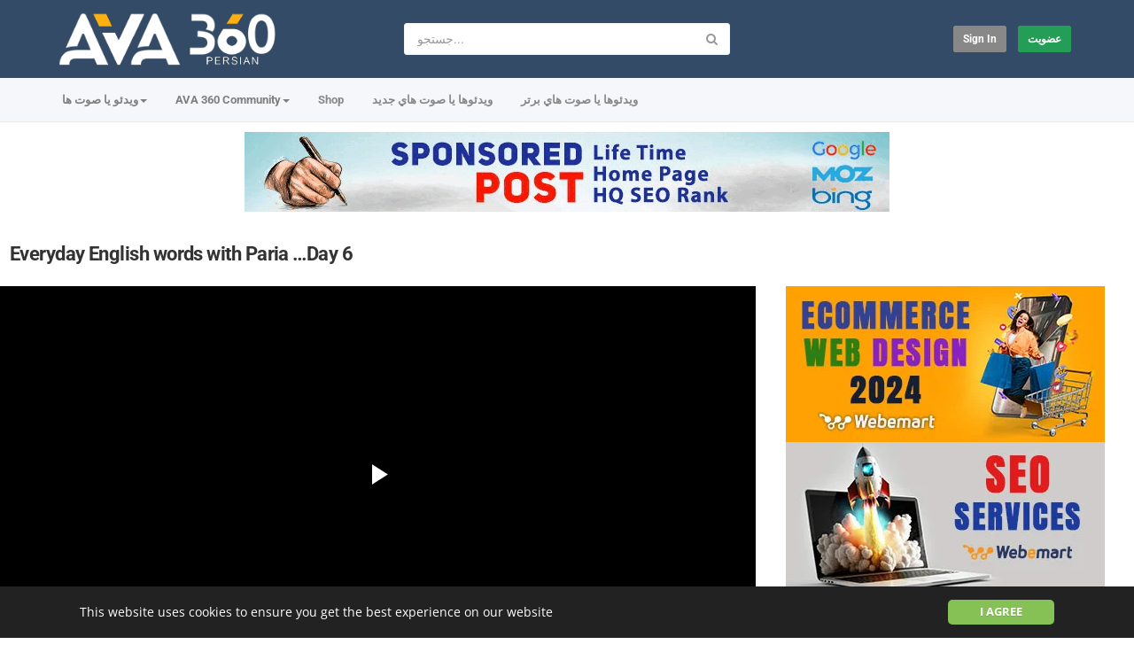

--- FILE ---
content_type: text/html; charset=utf-8
request_url: https://persian.ava360.com/everyday-english-words-with-paria-%E2%80%A6day-6_4272c7238.html
body_size: 19925
content:
<!DOCTYPE html>
<!--[if IE 7 | IE 8]>
<html class="ie" dir="ltr">
<![endif]-->
<!--[if !(IE 7) | !(IE 8)  ]><!-->
<html dir="ltr">
<!--<![endif]-->
<head>
<meta charset="UTF-8" />

<meta name="viewport" content="width=device-width, initial-scale=1, user-scalable=no">
<title>Everyday English words with Paria …Day 6</title>
<meta http-equiv="X-UA-Compatible" content="IE=9; IE=8; IE=7; IE=edge,chrome=1">
<meta name="title" content="Everyday English words with Paria …Day 6" />
<meta name="keywords" content="" />
<meta name="description" content="Stay tuned for more We learn everyday English words every day on my channel. کلاس خصوصی پریا از لینک زیر Patreon.com/paria #انگلیسی #آیلتس #تافل #پریا..." />
<link rel="apple-touch-icon" sizes="180x180" href="https://persian.ava360.com/templates/apollo/img/apple-touch-icon.png">
<link rel="icon" type="image/png" sizes="32x32" href="https://persian.ava360.com/templates/apollo/img/favicon-32x32.png">
<link rel="icon" type="image/png" sizes="16x16" href="https://persian.ava360.com/templates/apollo/img/favicon-16x16.png">
<link rel="shortcut icon" href="https://persian.ava360.com/templates/apollo/img/favicon.ico">
<link rel="alternate" type="application/rss+xml" title="Everyday English words with Paria …Day 6" href="https://persian.ava360.com/rss.php" />

<meta property="fb:app_id" content="574305152590513" />
<!--[if lt IE 9]>
<script src="//html5shim.googlecode.com/svn/trunk/html5.js"></script>
<![endif]-->
<link rel="stylesheet" href="https://persian.ava360.com/templates/apollo/css/bootstrap.min.css">

<!--[if lt IE 9]>
<script src="//css3-mediaqueries-js.googlecode.com/svn/trunk/css3-mediaqueries.js"></script>
<![endif]-->
<link rel="stylesheet" type="text/css" media="screen" href="https://persian.ava360.com/templates/apollo/css/apollo.css">
<link rel="stylesheet" type="text/css" media="screen" href="https://persian.ava360.com/templates/apollo/css/animate.min.css">
<style type="text/css">@font-face {font-family:Roboto;font-style:normal;font-weight:400;src:url(/cf-fonts/s/roboto/5.0.11/greek/400/normal.woff2);unicode-range:U+0370-03FF;font-display:swap;}@font-face {font-family:Roboto;font-style:normal;font-weight:400;src:url(/cf-fonts/s/roboto/5.0.11/greek-ext/400/normal.woff2);unicode-range:U+1F00-1FFF;font-display:swap;}@font-face {font-family:Roboto;font-style:normal;font-weight:400;src:url(/cf-fonts/s/roboto/5.0.11/cyrillic-ext/400/normal.woff2);unicode-range:U+0460-052F,U+1C80-1C88,U+20B4,U+2DE0-2DFF,U+A640-A69F,U+FE2E-FE2F;font-display:swap;}@font-face {font-family:Roboto;font-style:normal;font-weight:400;src:url(/cf-fonts/s/roboto/5.0.11/vietnamese/400/normal.woff2);unicode-range:U+0102-0103,U+0110-0111,U+0128-0129,U+0168-0169,U+01A0-01A1,U+01AF-01B0,U+0300-0301,U+0303-0304,U+0308-0309,U+0323,U+0329,U+1EA0-1EF9,U+20AB;font-display:swap;}@font-face {font-family:Roboto;font-style:normal;font-weight:400;src:url(/cf-fonts/s/roboto/5.0.11/latin/400/normal.woff2);unicode-range:U+0000-00FF,U+0131,U+0152-0153,U+02BB-02BC,U+02C6,U+02DA,U+02DC,U+0304,U+0308,U+0329,U+2000-206F,U+2074,U+20AC,U+2122,U+2191,U+2193,U+2212,U+2215,U+FEFF,U+FFFD;font-display:swap;}@font-face {font-family:Roboto;font-style:normal;font-weight:400;src:url(/cf-fonts/s/roboto/5.0.11/latin-ext/400/normal.woff2);unicode-range:U+0100-02AF,U+0304,U+0308,U+0329,U+1E00-1E9F,U+1EF2-1EFF,U+2020,U+20A0-20AB,U+20AD-20CF,U+2113,U+2C60-2C7F,U+A720-A7FF;font-display:swap;}@font-face {font-family:Roboto;font-style:normal;font-weight:400;src:url(/cf-fonts/s/roboto/5.0.11/cyrillic/400/normal.woff2);unicode-range:U+0301,U+0400-045F,U+0490-0491,U+04B0-04B1,U+2116;font-display:swap;}@font-face {font-family:Roboto;font-style:normal;font-weight:300;src:url(/cf-fonts/s/roboto/5.0.11/greek-ext/300/normal.woff2);unicode-range:U+1F00-1FFF;font-display:swap;}@font-face {font-family:Roboto;font-style:normal;font-weight:300;src:url(/cf-fonts/s/roboto/5.0.11/latin/300/normal.woff2);unicode-range:U+0000-00FF,U+0131,U+0152-0153,U+02BB-02BC,U+02C6,U+02DA,U+02DC,U+0304,U+0308,U+0329,U+2000-206F,U+2074,U+20AC,U+2122,U+2191,U+2193,U+2212,U+2215,U+FEFF,U+FFFD;font-display:swap;}@font-face {font-family:Roboto;font-style:normal;font-weight:300;src:url(/cf-fonts/s/roboto/5.0.11/latin-ext/300/normal.woff2);unicode-range:U+0100-02AF,U+0304,U+0308,U+0329,U+1E00-1E9F,U+1EF2-1EFF,U+2020,U+20A0-20AB,U+20AD-20CF,U+2113,U+2C60-2C7F,U+A720-A7FF;font-display:swap;}@font-face {font-family:Roboto;font-style:normal;font-weight:300;src:url(/cf-fonts/s/roboto/5.0.11/vietnamese/300/normal.woff2);unicode-range:U+0102-0103,U+0110-0111,U+0128-0129,U+0168-0169,U+01A0-01A1,U+01AF-01B0,U+0300-0301,U+0303-0304,U+0308-0309,U+0323,U+0329,U+1EA0-1EF9,U+20AB;font-display:swap;}@font-face {font-family:Roboto;font-style:normal;font-weight:300;src:url(/cf-fonts/s/roboto/5.0.11/cyrillic-ext/300/normal.woff2);unicode-range:U+0460-052F,U+1C80-1C88,U+20B4,U+2DE0-2DFF,U+A640-A69F,U+FE2E-FE2F;font-display:swap;}@font-face {font-family:Roboto;font-style:normal;font-weight:300;src:url(/cf-fonts/s/roboto/5.0.11/cyrillic/300/normal.woff2);unicode-range:U+0301,U+0400-045F,U+0490-0491,U+04B0-04B1,U+2116;font-display:swap;}@font-face {font-family:Roboto;font-style:normal;font-weight:300;src:url(/cf-fonts/s/roboto/5.0.11/greek/300/normal.woff2);unicode-range:U+0370-03FF;font-display:swap;}@font-face {font-family:Roboto;font-style:normal;font-weight:500;src:url(/cf-fonts/s/roboto/5.0.11/greek/500/normal.woff2);unicode-range:U+0370-03FF;font-display:swap;}@font-face {font-family:Roboto;font-style:normal;font-weight:500;src:url(/cf-fonts/s/roboto/5.0.11/greek-ext/500/normal.woff2);unicode-range:U+1F00-1FFF;font-display:swap;}@font-face {font-family:Roboto;font-style:normal;font-weight:500;src:url(/cf-fonts/s/roboto/5.0.11/latin/500/normal.woff2);unicode-range:U+0000-00FF,U+0131,U+0152-0153,U+02BB-02BC,U+02C6,U+02DA,U+02DC,U+0304,U+0308,U+0329,U+2000-206F,U+2074,U+20AC,U+2122,U+2191,U+2193,U+2212,U+2215,U+FEFF,U+FFFD;font-display:swap;}@font-face {font-family:Roboto;font-style:normal;font-weight:500;src:url(/cf-fonts/s/roboto/5.0.11/latin-ext/500/normal.woff2);unicode-range:U+0100-02AF,U+0304,U+0308,U+0329,U+1E00-1E9F,U+1EF2-1EFF,U+2020,U+20A0-20AB,U+20AD-20CF,U+2113,U+2C60-2C7F,U+A720-A7FF;font-display:swap;}@font-face {font-family:Roboto;font-style:normal;font-weight:500;src:url(/cf-fonts/s/roboto/5.0.11/vietnamese/500/normal.woff2);unicode-range:U+0102-0103,U+0110-0111,U+0128-0129,U+0168-0169,U+01A0-01A1,U+01AF-01B0,U+0300-0301,U+0303-0304,U+0308-0309,U+0323,U+0329,U+1EA0-1EF9,U+20AB;font-display:swap;}@font-face {font-family:Roboto;font-style:normal;font-weight:500;src:url(/cf-fonts/s/roboto/5.0.11/cyrillic/500/normal.woff2);unicode-range:U+0301,U+0400-045F,U+0490-0491,U+04B0-04B1,U+2116;font-display:swap;}@font-face {font-family:Roboto;font-style:normal;font-weight:500;src:url(/cf-fonts/s/roboto/5.0.11/cyrillic-ext/500/normal.woff2);unicode-range:U+0460-052F,U+1C80-1C88,U+20B4,U+2DE0-2DFF,U+A640-A69F,U+FE2E-FE2F;font-display:swap;}@font-face {font-family:Roboto;font-style:normal;font-weight:700;src:url(/cf-fonts/s/roboto/5.0.11/cyrillic/700/normal.woff2);unicode-range:U+0301,U+0400-045F,U+0490-0491,U+04B0-04B1,U+2116;font-display:swap;}@font-face {font-family:Roboto;font-style:normal;font-weight:700;src:url(/cf-fonts/s/roboto/5.0.11/cyrillic-ext/700/normal.woff2);unicode-range:U+0460-052F,U+1C80-1C88,U+20B4,U+2DE0-2DFF,U+A640-A69F,U+FE2E-FE2F;font-display:swap;}@font-face {font-family:Roboto;font-style:normal;font-weight:700;src:url(/cf-fonts/s/roboto/5.0.11/greek/700/normal.woff2);unicode-range:U+0370-03FF;font-display:swap;}@font-face {font-family:Roboto;font-style:normal;font-weight:700;src:url(/cf-fonts/s/roboto/5.0.11/latin/700/normal.woff2);unicode-range:U+0000-00FF,U+0131,U+0152-0153,U+02BB-02BC,U+02C6,U+02DA,U+02DC,U+0304,U+0308,U+0329,U+2000-206F,U+2074,U+20AC,U+2122,U+2191,U+2193,U+2212,U+2215,U+FEFF,U+FFFD;font-display:swap;}@font-face {font-family:Roboto;font-style:normal;font-weight:700;src:url(/cf-fonts/s/roboto/5.0.11/latin-ext/700/normal.woff2);unicode-range:U+0100-02AF,U+0304,U+0308,U+0329,U+1E00-1E9F,U+1EF2-1EFF,U+2020,U+20A0-20AB,U+20AD-20CF,U+2113,U+2C60-2C7F,U+A720-A7FF;font-display:swap;}@font-face {font-family:Roboto;font-style:normal;font-weight:700;src:url(/cf-fonts/s/roboto/5.0.11/vietnamese/700/normal.woff2);unicode-range:U+0102-0103,U+0110-0111,U+0128-0129,U+0168-0169,U+01A0-01A1,U+01AF-01B0,U+0300-0301,U+0303-0304,U+0308-0309,U+0323,U+0329,U+1EA0-1EF9,U+20AB;font-display:swap;}@font-face {font-family:Roboto;font-style:normal;font-weight:700;src:url(/cf-fonts/s/roboto/5.0.11/greek-ext/700/normal.woff2);unicode-range:U+1F00-1FFF;font-display:swap;}@font-face {font-family:Open Sans;font-style:normal;font-weight:400;src:url(/cf-fonts/s/open-sans/5.0.20/latin/400/normal.woff2);unicode-range:U+0000-00FF,U+0131,U+0152-0153,U+02BB-02BC,U+02C6,U+02DA,U+02DC,U+0304,U+0308,U+0329,U+2000-206F,U+2074,U+20AC,U+2122,U+2191,U+2193,U+2212,U+2215,U+FEFF,U+FFFD;font-display:swap;}@font-face {font-family:Open Sans;font-style:normal;font-weight:400;src:url(/cf-fonts/s/open-sans/5.0.20/latin-ext/400/normal.woff2);unicode-range:U+0100-02AF,U+0304,U+0308,U+0329,U+1E00-1E9F,U+1EF2-1EFF,U+2020,U+20A0-20AB,U+20AD-20CF,U+2113,U+2C60-2C7F,U+A720-A7FF;font-display:swap;}@font-face {font-family:Open Sans;font-style:normal;font-weight:400;src:url(/cf-fonts/s/open-sans/5.0.20/greek/400/normal.woff2);unicode-range:U+0370-03FF;font-display:swap;}@font-face {font-family:Open Sans;font-style:normal;font-weight:400;src:url(/cf-fonts/s/open-sans/5.0.20/hebrew/400/normal.woff2);unicode-range:U+0590-05FF,U+200C-2010,U+20AA,U+25CC,U+FB1D-FB4F;font-display:swap;}@font-face {font-family:Open Sans;font-style:normal;font-weight:400;src:url(/cf-fonts/s/open-sans/5.0.20/cyrillic/400/normal.woff2);unicode-range:U+0301,U+0400-045F,U+0490-0491,U+04B0-04B1,U+2116;font-display:swap;}@font-face {font-family:Open Sans;font-style:normal;font-weight:400;src:url(/cf-fonts/s/open-sans/5.0.20/vietnamese/400/normal.woff2);unicode-range:U+0102-0103,U+0110-0111,U+0128-0129,U+0168-0169,U+01A0-01A1,U+01AF-01B0,U+0300-0301,U+0303-0304,U+0308-0309,U+0323,U+0329,U+1EA0-1EF9,U+20AB;font-display:swap;}@font-face {font-family:Open Sans;font-style:normal;font-weight:400;src:url(/cf-fonts/s/open-sans/5.0.20/cyrillic-ext/400/normal.woff2);unicode-range:U+0460-052F,U+1C80-1C88,U+20B4,U+2DE0-2DFF,U+A640-A69F,U+FE2E-FE2F;font-display:swap;}@font-face {font-family:Open Sans;font-style:normal;font-weight:400;src:url(/cf-fonts/s/open-sans/5.0.20/greek-ext/400/normal.woff2);unicode-range:U+1F00-1FFF;font-display:swap;}@font-face {font-family:Open Sans;font-style:normal;font-weight:500;src:url(/cf-fonts/s/open-sans/5.0.20/cyrillic/500/normal.woff2);unicode-range:U+0301,U+0400-045F,U+0490-0491,U+04B0-04B1,U+2116;font-display:swap;}@font-face {font-family:Open Sans;font-style:normal;font-weight:500;src:url(/cf-fonts/s/open-sans/5.0.20/vietnamese/500/normal.woff2);unicode-range:U+0102-0103,U+0110-0111,U+0128-0129,U+0168-0169,U+01A0-01A1,U+01AF-01B0,U+0300-0301,U+0303-0304,U+0308-0309,U+0323,U+0329,U+1EA0-1EF9,U+20AB;font-display:swap;}@font-face {font-family:Open Sans;font-style:normal;font-weight:500;src:url(/cf-fonts/s/open-sans/5.0.20/hebrew/500/normal.woff2);unicode-range:U+0590-05FF,U+200C-2010,U+20AA,U+25CC,U+FB1D-FB4F;font-display:swap;}@font-face {font-family:Open Sans;font-style:normal;font-weight:500;src:url(/cf-fonts/s/open-sans/5.0.20/greek/500/normal.woff2);unicode-range:U+0370-03FF;font-display:swap;}@font-face {font-family:Open Sans;font-style:normal;font-weight:500;src:url(/cf-fonts/s/open-sans/5.0.20/cyrillic-ext/500/normal.woff2);unicode-range:U+0460-052F,U+1C80-1C88,U+20B4,U+2DE0-2DFF,U+A640-A69F,U+FE2E-FE2F;font-display:swap;}@font-face {font-family:Open Sans;font-style:normal;font-weight:500;src:url(/cf-fonts/s/open-sans/5.0.20/latin/500/normal.woff2);unicode-range:U+0000-00FF,U+0131,U+0152-0153,U+02BB-02BC,U+02C6,U+02DA,U+02DC,U+0304,U+0308,U+0329,U+2000-206F,U+2074,U+20AC,U+2122,U+2191,U+2193,U+2212,U+2215,U+FEFF,U+FFFD;font-display:swap;}@font-face {font-family:Open Sans;font-style:normal;font-weight:500;src:url(/cf-fonts/s/open-sans/5.0.20/greek-ext/500/normal.woff2);unicode-range:U+1F00-1FFF;font-display:swap;}@font-face {font-family:Open Sans;font-style:normal;font-weight:500;src:url(/cf-fonts/s/open-sans/5.0.20/latin-ext/500/normal.woff2);unicode-range:U+0100-02AF,U+0304,U+0308,U+0329,U+1E00-1E9F,U+1EF2-1EFF,U+2020,U+20A0-20AB,U+20AD-20CF,U+2113,U+2C60-2C7F,U+A720-A7FF;font-display:swap;}@font-face {font-family:Open Sans;font-style:normal;font-weight:700;src:url(/cf-fonts/s/open-sans/5.0.20/hebrew/700/normal.woff2);unicode-range:U+0590-05FF,U+200C-2010,U+20AA,U+25CC,U+FB1D-FB4F;font-display:swap;}@font-face {font-family:Open Sans;font-style:normal;font-weight:700;src:url(/cf-fonts/s/open-sans/5.0.20/greek-ext/700/normal.woff2);unicode-range:U+1F00-1FFF;font-display:swap;}@font-face {font-family:Open Sans;font-style:normal;font-weight:700;src:url(/cf-fonts/s/open-sans/5.0.20/cyrillic-ext/700/normal.woff2);unicode-range:U+0460-052F,U+1C80-1C88,U+20B4,U+2DE0-2DFF,U+A640-A69F,U+FE2E-FE2F;font-display:swap;}@font-face {font-family:Open Sans;font-style:normal;font-weight:700;src:url(/cf-fonts/s/open-sans/5.0.20/latin/700/normal.woff2);unicode-range:U+0000-00FF,U+0131,U+0152-0153,U+02BB-02BC,U+02C6,U+02DA,U+02DC,U+0304,U+0308,U+0329,U+2000-206F,U+2074,U+20AC,U+2122,U+2191,U+2193,U+2212,U+2215,U+FEFF,U+FFFD;font-display:swap;}@font-face {font-family:Open Sans;font-style:normal;font-weight:700;src:url(/cf-fonts/s/open-sans/5.0.20/vietnamese/700/normal.woff2);unicode-range:U+0102-0103,U+0110-0111,U+0128-0129,U+0168-0169,U+01A0-01A1,U+01AF-01B0,U+0300-0301,U+0303-0304,U+0308-0309,U+0323,U+0329,U+1EA0-1EF9,U+20AB;font-display:swap;}@font-face {font-family:Open Sans;font-style:normal;font-weight:700;src:url(/cf-fonts/s/open-sans/5.0.20/greek/700/normal.woff2);unicode-range:U+0370-03FF;font-display:swap;}@font-face {font-family:Open Sans;font-style:normal;font-weight:700;src:url(/cf-fonts/s/open-sans/5.0.20/latin-ext/700/normal.woff2);unicode-range:U+0100-02AF,U+0304,U+0308,U+0329,U+1E00-1E9F,U+1EF2-1EFF,U+2020,U+20A0-20AB,U+20AD-20CF,U+2113,U+2C60-2C7F,U+A720-A7FF;font-display:swap;}@font-face {font-family:Open Sans;font-style:normal;font-weight:700;src:url(/cf-fonts/s/open-sans/5.0.20/cyrillic/700/normal.woff2);unicode-range:U+0301,U+0400-045F,U+0490-0491,U+04B0-04B1,U+2116;font-display:swap;}</style>
<link rel="stylesheet" type="text/css" href="//netdna.bootstrapcdn.com/font-awesome/4.4.0/css/font-awesome.min.css">
<link rel="stylesheet" type="text/css" media="screen" href="https://persian.ava360.com/templates/apollo/css/custom.css">
<link rel="canonical" href="https://persian.ava360.com/everyday-english-words-with-paria-%e2%80%a6day-6_4272c7238.html"/>
<script type="text/javascript">
var MELODYURL = "https://persian.ava360.com";
var MELODYURL2 = "https://persian.ava360.com";
var TemplateP = "https://persian.ava360.com/templates/apollo";
var _LOGGEDIN_ = false;
 

var pm_video_data = {
	
	uniq_id: "4272c7238",
	url: "https://persian.ava360.com/everyday-english-words-with-paria-%e2%80%a6day-6_4272c7238.html",
	duration: 52,
	duration_str: "00:52",
	category: "7".split(','),
	category_str: "7",
	featured: 0,
	restricted: 0,
	allow_comments: 1,
	allow_embedding: 1,
	is_stream: false,
	views: 104,
	likes: 0,
	dislikes: 0,
	publish_date_str: "2023-03-15T02:15:19+0330",
	publish_date_timestamp: 1678833919,
	embed_url: "https://persian.ava360.com/embed.php?vid=4272c7238",
	thumb_url: "https://i.ytimg.com/vi/aDU3tVp2dF0/mqdefault.jpg",
	preview_image_url: "https://i.ytimg.com/vi/aDU3tVp2dF0/hqdefault.jpg",
	title: 'Everyday English words with Paria …Day 6',
	autoplay_next: false,
	autoplay_next_url: "https://persian.ava360.com/%d8%aa%d9%81%d8%a7%d9%88%d8%aa-everyday-%d9%88-every-day-%d8%af%d8%b1-%d8%a7%d9%86%da%af%d9%84%db%8c%d8%b3%db%8c_327a3cd3e.html"

}

</script>

<script type="text/javascript">
 var pm_lang = {
	lights_off: "تاریک کردن",
	lights_on: "روشن کردن",
	validate_name: "لطفا نام خود را وارد نمایید",
	validate_username: "لطفا یک نام کاربری وارد کنید",
	validate_pass: "لطفا رمز عبوری تعیین نمایید",
	validate_captcha: "لطفا کد تایید را وارد نمایید",
	validate_email: "لطفا یک آدرس ایمیل صحیح وارد نمایید",
	validate_agree: "لطفا قوانین را بپذیرید",
	validate_name_long: "نام شما حداقل باید 2 حرف داشته باشد",
	validate_username_long: "نام کاربری شما باید حداقل دو حرف داشته باشد",
	validate_pass_long: "رمعبور شما باید حداقل 5 کاراکتر داشته باشد",
	validate_confirm_pass_long: "لطفا دقیقا همان رمز بالایی را وارد کنید",
	choose_category: "لطفا یک دسته بندی را انتخاب کنید",
	validate_select_file: "فایلی انتخاب یا آپلود نشد.",
	validate_video_title: "لطفا عنوانی برای این صوت یا ویدئو وارد کنید",
	please_wait: "در حال پردازش ...",
	// upload video page
	swfupload_status_uploaded: "بارگزاری شد",
	swfupload_status_pending: "باقی فرم را پر کنید.",
	swfupload_status_queued: "صف بندی شده",
	swfupload_status_uploading: "درحال بارگزاری",
	swfupload_file: "فایل",
	swfupload_btn_select: "انتخاب",
	swfupload_btn_cancel: "لغو",
	swfupload_status_error: "خطا",
	swfupload_error_oversize: "حجم فایل انتخابی بیش از حد مجاز است",
	swfupload_friendly_maxsize: "",
	upload_errmsg2: "پسوند فایل غیر مجاز است",
	// playlist
	playlist_delete_confirm: "مطمئن هستید که می خواهید این فهرست اجرایی را حذف کنید?\n\nروی  'لغو' کلیک کنید تا انجام نشود, و یا 'OK' را بزنید تا حذف شود.",
	playlist_delete_item_confirm: "شما در حال حذف این ویدئو یا صوت از فهرست اجرایی تان هستید.\n\nروی  'لغو' کلیک کنید تا انجام نشود, و یا 'OK' را بزنید تا حذف شود.",
	show_more: "مشاهده بيشتر",
	show_less: "Show less",
	delete_video_confirmation: "Are you sure you want to delete this video?",
	browse_all: "Browse All"
 }
</script>


		<link rel="image_src" href="https://i.ytimg.com/vi/aDU3tVp2dF0/0.jpg" />
		<meta property="og:url"  content="https://persian.ava360.com/everyday-english-words-with-paria-%e2%80%a6day-6_4272c7238.html" />
				<meta property="og:title" content="Everyday English words with Paria …Day 6" />
		<meta property="og:description" content="Stay tuned for more We learn everyday English words every day on my channel. کلاس خصوصی پریا از لینک زیر Patreon.com/paria #انگلیسی #آیلتس #تافل #پریا..." />
		<meta property="og:image" content="https://i.ytimg.com/vi/aDU3tVp2dF0/0.jpg" />
		<meta property="og:image:width" content="480" />
		<meta property="og:image:height" content="360" />
		<style type="text/css">body {background-image: none; background-color: #ffffff; }header.header-bg {background-image: none; background-color: #334b66; border-bottom-color: #334b66; }ul.nav.nav-tabs li a.wide-nav-link {text-shadow: none; color: #7f7f7f; }.navslide-wrap ul li a {color: #7f7f7f; }.navslide-wrap ul li i {color: #7f7f7f; }.container-footer {text-shadow: none; background-color: #353535; border-color: #353535; }.container-footer footer .row-footer-horizontal {border-color: #353535; }.pm-language .pm-language-list {background-color: #353535; }.container-footer footer .row-footer-horizontal p {text-shadow: none; color: #d3cfcf; }.container-footer footer .row-footer-horizontal a {text-shadow: none; color: #d3cfcf; }.container-footer footer a {text-shadow: none; color: #d3cfcf; }.container-footer footer .list-social-sites i {color: #d3cfcf; }.container-footer footer .row-footer-vertical .list-social-sites i {color: #d3cfcf; }.container-footer footer .pm-language a.btn.btn-link {color: #d3cfcf; }</style>
</head>
<body class="video-watch videoid-248510 author- source-3">
<!-- Facebook Javascript SDK -->
<div id="fb-root"></div>

<script>(function(d, s, id) {
	var js, fjs = d.getElementsByTagName(s)[0];
	if (d.getElementById(id)) return;
	js = d.createElement(s); js.id = id;
	js.src = "//connect.facebook.net/en_US/sdk.js#xfbml=1&version=v3.2";
	fjs.parentNode.insertBefore(js, fjs);
}(document, 'script', 'facebook-jssdk'));
window.fbAsyncInit = function () {
FB.init({
xfbml:false  // Will stop the fb like button from rendering automatically
});
};
</script>


<div class="container-fluid no-padding">
<header class="header-bg">
<div class="pm-top-head">
	<div class="row">
		<div class="col-xs-7 col-sm-4 col-md-4">
			<div class="header-logo">
							<a href="https://persian.ava360.com/index.html" rel="home"><img src="//persian.ava360.com/uploads/custom-logo.png" alt="AVA 360 Persian | ویدیوهای آموزشی، ترانه و موسیقی، اخبار و سرگرمی" title="AVA 360 Persian | ویدیوهای آموزشی، ترانه و موسیقی، اخبار و سرگرمی" border="0" /></a>
						</div>
		</div>
		<div class="hidden-xs col-sm-4 col-md-4" id="pm-top-search">
						<form action="https://persian.ava360.com/search.php" method="get" id="search" class="pm-search-form" name="search" onSubmit="return validateSearch('true');">
				<div class="input-group">
					<input class="form-control" id="pm-search" size="16" name="keywords" type="text" placeholder="جستجو..." x-webkit-speech="x-webkit-speech" onwebkitspeechchange="this.form.submit();" onblur="fill();" autocomplete="off">
					<input class="form-control" id="pm-video-id" size="16" name="video-id" type="hidden">
					<span class="input-group-btn">
						<button class="btn btn-default" type="submit"><i class="fa fa-search"></i></button>
					</span>
				</div><!-- /input-group -->
			</form>
			<div class="pm-search-suggestions hide-me">
				<ul class="pm-search-suggestions-list list-unstyled"></ul>
			</div>
					</div>

				<div class="col-xs-5 col-sm-4 col-md-4">
			<ul class="list-inline navbar-pmuser">
				<li class="hidden-sm hidden-md hidden-lg"><a href="#" id="pm-top-mobile-search-show" class="" title="جستجو"><i class="mico mico-search"></i></a></li>
				<li><a class="btn btn-sm btn-default ajax-modal" data-toggle="modal" data-backdrop="true" data-keyboard="true" href="#modal-login-form">Sign in</a></li>
														<li class="hidden-xs"><a href="https://persian.ava360.com/register.html" class="btn btn-sm btn-success">عضويت</a></li>
												</ul>
		</div>
			</div><!--.row-->
	</div><!--.pm-top-head-->

	<div class="pm-top-nav">
		<div class="row">
			<div class="col-xs-12 col-sm-8 col-md-8">
				<ul class="nav nav-tabs">
					<li class="dropdown">
					<a href="https://persian.ava360.com/browse.html" class="dropdown-toggle wide-nav-link disabled hidden-xs hidden-sm" data-target="#" role="button" data-toggle="dropdown">ویدئو یا صوت ها<b class="caret"></b></a>
					<a href="#" class="dropdown-toggle wide-nav-link disabled visible-xs visible-sm" data-target="#" role="button" data-toggle="dropdown">ویدئو یا صوت ها<b class="caret"></b></a><!--mobile-->
					<ul class="dropdown-menu animated fast absoluteSlideInUp">
						<li class="visible-xs visible-sm"><a href="https://persian.ava360.com/browse.html">Browse Categories</a></li><!--mobile-->
							<li class=""><a href="https://persian.ava360.com/browse-music-videos-1-date.html" class="">ترانه</a></li>
<li class=""><a href="https://persian.ava360.com/browse-sports-videos-1-date.html" class="">ورزش</a></li>
<li class=""><a href="https://persian.ava360.com/browse-car-videos-1-date.html" class="">اتومبیل</a></li>
<li class=""><a href="https://persian.ava360.com/browse-movies-videos-1-date.html" class="">فیلم</a></li>
<li class=""><a href="https://persian.ava360.com/browse-clasic-videos-1-date.html" class="">موسیقی سنتی و نواحی</a></li>
<li class=""><a href="https://persian.ava360.com/browse-health-videos-1-date.html" class="">سلامت و تندرستی</a></li>
<li class=""><a href="https://persian.ava360.com/browse-entertainments-videos-1-date.html" class="">تفریح و سرگرمی</a></li>
<li class=""><a href="https://persian.ava360.com/browse-documentary-videos-1-date.html" class="">مستند</a></li>
<li class=""><a href="https://persian.ava360.com/browse-tv-videos-1-date.html" class="">تلویزیون و سریال</a></li>
<li class=""><a href="https://persian.ava360.com/browse-talent-videos-1-date.html" class="">استعداد یابی</a></li>
<li class=""><a href="https://persian.ava360.com/browse-food-videos-1-date.html" class="">خوراک - تغذیه</a></li>
<li class=""><a href="https://persian.ava360.com/browse-education-videos-1-date.html" class="">آموزش</a></li>
<li class=""><a href="https://persian.ava360.com/browse-social-videos-1-date.html" class="">اندیشه و حکمت</a></li>
<li class=""><a href="https://persian.ava360.com/browse-tech-videos-1-date.html" class="">تکنولوژی و علم</a></li>
<li class=""><a href="https://persian.ava360.com/browse-cartoon-videos-1-date.html" class="">کارتون -  انیمیشن</a></li>
<li class=""><a href="https://persian.ava360.com/browse-instrumental-videos-1-date.html" class="">موسیقی بی کلام</a></li>
<li class=""><a href="https://persian.ava360.com/browse-game-videos-1-date.html" class="">بازی</a></li>
<li class=""><a href="https://persian.ava360.com/browse-afghanistan-videos-1-date.html" class="">افغانستان</a></li>
<li class=""><a href="https://persian.ava360.com/browse-Immigration-travel-videos-1-date.html" class="">مهاجرت و مسافرت</a></li>
<li class=""><a href="https://persian.ava360.com/browse-kurds-videos-1-date.html" class="">کوردی</a></li>
<li class=""><a href="https://persian.ava360.com/browse-audiobook-videos-1-date.html" class="">کتاب صوتی</a></li>

					</ul>
					</li>
					<li class="dropdown">
    <a href="https://www.ava360.com/" class="dropdown-toggle wide-nav-link" data-target="#" role="button" data-toggle="dropdown">
        AVA 360 Community<b class="caret"></b>
    </a>
    <ul class="dropdown-menu animated fast absoluteSlideInUp">
        <li><a href="https://www.ava360.com/" style="color: #d91f21; font-weight: 900; font-size: 15px;">AVA 360</a></li>
         <li role="separator" class="divider"></li>

        <li><a href="https://www.ava360.com/ai-ml/" title="Artificial Intelligence & ML">AI & Machine Learning</a></li>
        <li><a href="https://www.ava360.com/business/" title="Business News">Business & Finance</a></li>
        <li><a href="https://www.ava360.com/future-trends/" title="Global Trends">Future Trends</a></li>
        <li><a href="https://www.ava360.com/innovation/" title="Latest Innovations">Innovation</a></li>
        <li><a href="https://www.ava360.com/lifestyle/" title="Modern Lifestyle">Lifestyle</a></li>
        <li><a href="https://www.ava360.com/media/" title="Media & Entertainment">Media</a></li>
        <li><a href="https://www.ava360.com/product-reviews/" title="Poduct Reviews">Poduct Reviews</a></li>
        <li><a href="https://www.ava360.com/how-to/">How To Guides</a></li>
        <li><a href="https://www.ava360.com/security/">Security & Safety</a></li>
    </ul>
</li>
					<li><a href="https://shop.ava360.com/">Shop</a></li>
					<li><a href="https://persian.ava360.com/newvideos.html">ويدئوها یا صوت هاي جديد</a></li>
					<li><a href="https://persian.ava360.com/topvideos.html">ويدئوها یا صوت هاي برتر</a></li>
					
					
					
									</ul>
			</div>

			<div class="hidden-xs col-sm-4 col-md-4">
							</div>
		</div>
	</div>
</header>


	<div class="modal" id="modal-login-form">
	<div class="modal-dialog modal-sm">
		<div class="modal-content">
			<div class="modal-header">
			<button type="button" class="close" data-dismiss="modal"><span aria-hidden="true">&times;</span><span class="sr-only">بستن</span></button>
				<h4 class="modal-title">Sign in</h4>
			</div>
			<div class="modal-body">
								<div class="hidden-md hidden-lg">
					<label>Don't have an account yet? Register today!</label>
												<a class="btn btn-sm btn-block btn-success" href="https://persian.ava360.com/register.html">عضويت</a>
											<hr />
				</div>
				
				<form name="login_form" id="login-form" method="post" action="https://persian.ava360.com/login.php">
	<div class="form-group">
		<label for="username">نام کاربری / ایمیل</label>
		<input type="text" class="form-control" name="username" value="" placeholder="نام کاربری / ایمیل">
	</div>
	<div class="form-group">
		<label for="pass">رمزعبور</label>
		<input type="password" class="form-control" id="pass" name="pass" maxlength="32" autocomplete="off" placeholder="رمزعبور">
	</div>
	<div class="form-group">
		<button type="submit" name="Login" value="ورود" class="btn btn-success btn-with-loader" data-loading-text="Signing in...">ورود</button> 
		<small><a href="https://persian.ava360.com/login.html?do=forgot_pass">رمزتان را فراموش کرده اید؟</a></small>
	</div>
</form>							</div>
		</div>
	</div>
</div>		<div class="modal" id="modal-register-form">
	<div class="modal-dialog modal-sm">
		<div class="modal-content">
			<div class="modal-header">
			<button type="button" class="close" data-dismiss="modal"><span aria-hidden="true">&times;</span><span class="sr-only">بستن</span></button>
				<h4 class="modal-title">حساب خود را ایجاد کنید</h4>
			</div>
			<div class="modal-body">
				<a href="https://persian.ava360.com/register.html" class="btn btn-success btn-block">Register with E-mail</a>
							</div>
		</div>
	</div>
</div>	
	<!-- Modal -->
<div class="modal" id="modal-addvideo">
	<div class="modal-dialog modal-md">
		<div class="modal-content">
			<div class="modal-header">
			<button type="button" class="close" data-dismiss="modal"><span aria-hidden="true">&times;</span><span class="sr-only">بستن</span></button>
				<h4 class="modal-title">Add Video</h4>
			</div>
			<div class="modal-body">
			<ul class="pm-addvideo-modal list-unstyled">
								<li>
				<a href="https://persian.ava360.com/suggest.html"><i class="mico mico-insert_link"></i> <span>پيشنهاد ويدئو يا صوت</span></a>
				</li>
												<li><a href="https://persian.ava360.com/upload.html"><i class="mico mico-cloud_upload"></i> <span>بارگزاری ویدئو یا صوت</span></a></li>
							</ul>
			</div>
		</div>
	</div>
</div><a id="top"></a>

<div class="mastcontent-wrap">
<div class="pm-ads-banner" align="center"><a href="https://www.ava360.com/write-for-us/" target="_blank"><img src="https://ava360-main.s3.amazonaws.com/wp-content/uploads/2022/01/15045008/write-for-us.gif" width="728" height="90" title="Sponsored Post" alt="Write For Us"></a><img src="https://persian.ava360.com/ajax.php?p=stats&do=show&aid=1&at=1" width="1" height="1" border="0" /></div>
<div class="pm-section-highlighted">
	<div class="container-fluid">
		<div class="row">
						<div class="container">
				<div class="row pm-video-heading">
					<div class="col-xs-12 col-sm-12 col-md-10">
												<h1 itemprop="name">Everyday English words with Paria …Day 6</h1>
											</div>
					<div class="hidden-xs hidden-sm col-md-2">
						<div class="pm-video-adjust btn-group">
													</div>
					</div>
				</div><!-- /.pm-video-watch-heading -->

				<div class="row">
					<div id="player" class="col-xs-12 col-sm-12 col-md-8 narrow-player">
						<div id="video-wrapper">
														
	<!-- Inplayer ads -->
	
		
		<link href="https://persian.ava360.com/players/video-js/video-js.min.css" rel="stylesheet">
		<link href="https://persian.ava360.com/players/video-js/video-js.pm.css" rel="stylesheet">
		<script type="text/javascript" src="https://persian.ava360.com/players/video-js/video.min.js"></script>
		<script src="https://persian.ava360.com/players/video-js/plugins/videojs.hotkeys.min.js"></script>
				<script src="https://persian.ava360.com/players/video-js/plugins/youtube.js"></script>
				<!-- <script src="https://persian.ava360.com/players/video-js/plugins/videojs.persistvolume.js"></script> -->
						
		<!-- <script src="https://persian.ava360.com/players/video-js/plugins/videojs-bug.min.js"></script> -->
		
				

		<div id="Playerholder">
		<video src="" id="video-js" class="video-js vjs-default-skin" poster="" preload="auto" data-setup='{ "techOrder": ["youtube","html5"], "sources": [{ "type": "video/youtube", "src": "https://www.youtube.com/watch?v=aDU3tVp2dF0"}],  "controls": true, "autoplay": true }' width="100%" height="100%">
				</video>

		<script type="text/javascript">
		var video = videojs('video-js').ready(function(){
			var player = this;
			
			player.on('loadedmetadata', function() {
				$('.vjs-big-play-button').addClass('vjs-pm-show-big-play');
			});

			player.hotkeys({
				volumeStep: 0.1,
				seekStep: 5,
				enableModifiersForNumbers: false
			});

			// player.on('error', function(){
			// 	var MediaError = player.error();
				
			// 	if (MediaError.code == 4) {
			// 		ajax_request("video", "do=report&vid=4272c7238&error-message="+ MediaError.message, "", "", false);
			// 	}
			// 	if (MediaError.code == 101 || MediaError.code == 150) {
			// 		ajax_request("video", "do=report&vid=4272c7238&error-message=Playback disabled by owner", "", "", false);
			// 	}
			// });
						// player.bug({
			// 	height: 50,
			// 	width: 50,
			// 	imgSrc: 'https://www.ava360.com/ads/ava-logo.png',
			// 	link: "http://www.ava360.com/",
			// 	opacity: 0.5,
			// 	padding: '8px',
			// 	position: 'tr',
			// });
			
			
				
						
			player.src([{
				src: "https://www.youtube.com/watch?v=aDU3tVp2dF0",
				type: "video/youtube"
			}]);
			
			
							
						
			
			
			
			
			player.on('waiting', function() {
				$('.vjs-loading-spinner').removeClass('vjs-hidden');
			});

						player.on('ended', function() {
									if (pm_video_data.autoplay_next && pm_video_data.autoplay_next_url != "") {
						window.location = pm_video_data.autoplay_next_url;
					}
							});
			
		});
		</script>
		</div>

     


												</div><!--video-wrapper-->
					</div><!--/#player-->

										<div class="col-xs-12 col-sm-12 col-md-4">
						<div class="pm-ads-banner" align="center"><a href="https://www.webemart.com/e-commerce-website-solutions/" target="_blank"><img src="https://ava360-main.s3.amazonaws.com/wp-content/uploads/2024/04/ecommerce-design-2024.webp" width="360" height="176" title="E-Commerce Website Solutions" alt="E-Commerce Solutions"></a>
<a href="https://www.webemart.com/seo-marketing-solutions/" target="_blank"><img src="https://ava360-main.s3.amazonaws.com/wp-content/uploads/2024/04/SEO-services-2024.webp" width="360" height="176" title="SEO Services 2024" alt="SEO Solutions"></a>
<a href="https://www.webemart.com/marketing-solutions/" target="_blank"><img src="https://ava360-main.s3.amazonaws.com/wp-content/uploads/2024/04/Marketing-Solutions-2024.webp" width="360" height="176" title="Marketing Solutions 2024" alt="Marketing Solutions"></a><img src="https://persian.ava360.com/ajax.php?p=stats&do=show&aid=5&at=1" width="1" height="1" border="0" /></div>
					</div>
									</div>
			</div>
		</div>
	</div>
</div>

<div id="content">
<div id="pm-socialite">
	<ul class="social-buttons cf">
		<li>
			<a href="https://www.facebook.com/sharer.php?u=https://persian.ava360.com/everyday-english-words-with-paria-%e2%80%a6day-6_4272c7238.html&t=Everyday English words with Paria …Day 6" class="socialite facebook-like" data-href="https://persian.ava360.com/everyday-english-words-with-paria-%e2%80%a6day-6_4272c7238.html" data-send="false" data-layout="box_count" data-width="60" data-show-faces="false" rel="nofollow" target="_blank"><span class="vhidden">Share on Facebook</span></a>
		</li>
		<li>
			<a href="https://twitter.com/share" class="socialite twitter-share" data-text="Everyday English words with Paria …Day 6" data-url="https://persian.ava360.com/everyday-english-words-with-paria-%e2%80%a6day-6_4272c7238.html" data-count="vertical" rel="nofollow" target="_blank"><span class="vhidden">Share on Twitter</span></a>
		</li>
		<li>
			<a href="https://pinterest.com/pin/create/button/?url=https://persian.ava360.com/everyday-english-words-with-paria-%e2%80%a6day-6_4272c7238.html/" class="socialite pinterest-pinit"><span class="vhidden">Pinterest</span></a>
		</li>
	</ul>
</div>
<div id="video-control">
	<div class="row pm-video-control">
		<div class="col-xs-4 col-sm-5 col-md-6">
			<span class="pm-video-views">
				104 نمایش
			</span>
			<div class="clearfix"></div>
		</div>
		<div class="col-xs-8 col-sm-7 col-md-6">
			<ul class="pm-video-main-methods list-inline pull-right nav nav-pills">
				<li>
			<button class="btn btn-video " id="bin-rating-like" type="button" rel="tooltip" data-title="0 پسند"><i class="mico mico-thumb_up"></i> <span class="hidden-xs">0</span></button>
			<button class="btn btn-video " id="bin-rating-dislike" type="button" rel="tooltip" data-title="0 ناپسند "><i class="mico mico-thumb_down"></i> <span class="hidden-xs">0</span></button>

			<input type="hidden" name="bin-rating-uniq_id" value="4272c7238">

			<!-- <div id="bin-rating-response" class="hide-me alert"></div> -->
			<div id="bin-rating-like-confirmation" class="hide-me alert animated fadeInDown">
				<button type="button" class="close" data-dismiss="alert">&times;</button>
				<p> سپاس! با دوستان خود به اشتراك بگذاريد!</p>
				<p>
				<a href="https://www.facebook.com/sharer.php?u=https%3A%2F%2Fpersian.ava360.com%2Feveryday-english-words-with-paria-%E2%80%A6day-6_4272c7238.html&amp;t=Everyday+English+words+with+Paria+%E2%80%A6Day+6" onclick="javascript:window.open(this.href,'', 'menubar=no,toolbar=no,resizable=yes,scrollbars=yes,height=600,width=600');return false;" rel="tooltip" title="Share on Facebook"><i class="pm-vc-sprite facebook-icon"></i></a>
				<a href="https://twitter.com/home?status=Watching%20Everyday+English+words+with+Paria+%E2%80%A6Day+6%20on%20https%3A%2F%2Fpersian.ava360.com%2Feveryday-english-words-with-paria-%E2%80%A6day-6_4272c7238.html" onclick="javascript:window.open(this.href, '', 'menubar=no,toolbar=no,resizable=yes,scrollbars=yes,height=600,width=600');return false;" rel="tooltip" title="Share on Twitter"><i class="pm-vc-sprite twitter-icon"></i></a>
				</p>
			</div>

			<div id="bin-rating-dislike-confirmation" class="hide-me alert animated fadeInDown">
				<button type="button" class="close" data-dismiss="alert">&times;</button>
				<p>شما اين ويدئو را نپسنديديد! از بازخوردتان سپاسگزاريم</p>
			</div>
				</li>

								<li><a href="#" id="" rel="tooltip" title="اشتراك گذاري" data-video-id="248510" data-toggle="modal" data-target="#modal-video-share"><i class="mico mico-share"></i></a></li>
				<li><a href="#" rel="tooltip" title="گزارش این ویدئو یا صوت" data-toggle="modal" data-target="#modal-video-report"><i class="mico mico-report"></i></a></li>
			</ul>
		</div>
	</div><!--.pm-video-control-->
</div>

<div id="content-main" class="container-fluid">
	<div class="row">

		<div class="col-xs-12 col-sm-12 col-md-8 pm-video-watch-main" itemprop="video" itemscope itemtype="http://schema.org/VideoObject">

			<meta itemprop="name" content="Everyday English words with Paria …Day 6" />
			<meta itemprop="duration" content="PT52S" />
			<meta itemprop="thumbnailUrl" content="https://i.ytimg.com/vi/aDU3tVp2dF0/mqdefault.jpg" />
			<meta itemprop="contentURL" content="https://persian.ava360.com/videos.php?vid=4272c7238" />
						<meta itemprop="embedURL" content="https://persian.ava360.com/embed.php?vid=4272c7238" />
						<meta itemprop="uploadDate" content="2023-03-15T02:15:19+0330" />

				
			<div class="row pm-user-header">
				<div class="col-xs-3 col-sm-1 col-md-1">
				   <a href=""><img src="" class="pm-round-avatar" height="40" width="40" alt="" border="0"></a>
				</div>
				<div class="col-xs-9 col-sm-8 col-md-8">
					<div class="pm-video-posting-info">
						<div class="author"><a href=""></a> </div>
						<div class="publish-date">Published <time datetime="2023-03-15T02:15:19+0330" title="Wednesday, March 15, 2023 2:15 AM">Mar 15, 2023</time></div>
					 </div>
				</div>
				<div class="col-xs-2 col-sm-3 col-md-3">
									</div>
			</div><!--/.pm-user-header-->

			<div class="clearfix"></div>
			
			<div class="pm-video-description">
								<div itemprop="description">
					Stay tuned for more<br />
We learn everyday English words every day on my channel.<br />
<br />
کلاس خصوصی پریا از لینک زیر<br />
Patreon.com/paria<br />
<br />
#انگلیسی #آیلتس #تافل #پریا_اخواص <br />
#ielts #toefl
				</div>
				
				<dl class="dl-horizontal">

										<dt>دسته بندی</dt>
					<dd><a href="https://persian.ava360.com/browse-education-videos-1-date.html">آموزش</a> </dd>
														</dl>
			</div>

			
		<ul class="nav nav-tabs nav-underlined">
					<li ><a href="#comments-native" id="nav-link-comments-native" data-toggle="tab">دیدگاه ها</a></li>
							<li class="active"><a href="#comments-facebook" id="nav-link-comments-facebook" data-toggle="tab">Facebook</a></li>
					</ul>
		<div class="tab-content pm-comments-container">
			<div class="tab-pane " id="comments-native">
			<div name="mycommentspan" id="mycommentspan" class="hide-me"></div>
							<a href="https://persian.ava360.com/login.html">وارد شوید</a> یا <a href="https://persian.ava360.com/register.html">ثبت نام کنید</a> تا دیدگاه ارسال کنید.
						
			
			<div class="pm-comments comment_box">
									<ul class="pm-ul-comments list-unstyled">
						<li id="preview_comment" class="media"></li>
					</ul>
					<div id="be_the_first">اولین نفری باشید که دیدگاه ارائه می کند</div>
							</div>
		</div>
		
			<div class="tab-pane active pm-comments comment_box" id="comments-facebook">
			
			<div class="fb-comments" data-href="https://persian.ava360.com/everyday-english-words-with-paria-%e2%80%a6day-6_4272c7238.html" data-numposts="10" data-order-by="reverse_time" data-colorscheme="light" data-width="100%"></div>
			
		</div>
		
		</div>
		</div><!-- /pm-video-watch-main -->
		
		<div class="col-xs-12 col-sm-12 col-md-4 pm-video-watch-sidebar">
						
			<div class="pm-related-with-autoplay without-highlight" id="pm-related">
				<h4>Up Next</h4>
								<div class="pm-autoplay-select">
					<div class="pm-autoplay-info">
					Autoplay 
					</div>
					<div class="pm-autoplay-switch">
						<input type="checkbox" name="pm-autoplay-switch" class="autoplayonoff-checkbox" id="autoplayonoff" >
						<label class="autoplayonoff-label" for="autoplayonoff">
							<span class="autoplayonoff-inner"></span>
							<span class="autoplayonoff-switch"></span>
						</label>
					</div>
				</div>
				
				<ul class="pm-ul-sidelist-videos list-unstyled">
								<li>
					<div class="pm-video-thumb">
						<span class="pm-label-duration">08:26</span>						<div class="watch-later">
							<button class="pm-watch-later-add btn btn-xs btn-default hidden-xs watch-later-add-btn-229566" onclick="watch_later_add(229566); return false;" rel="tooltip" data-placement="left" title="مشاهده در آینده"><i class="fa fa-clock-o"></i></button>
							<button class="pm-watch-later-remove btn btn-xs btn-success hidden-xs watch-later-remove-btn-229566" onclick="watch_later_remove(229566); return false;" rel="tooltip" title="حذف از فهرست اجرایی"><i class="fa fa-check"></i></button>
						</div>
						<a href="https://persian.ava360.com/%d8%aa%d9%81%d8%a7%d9%88%d8%aa-everyday-%d9%88-every-day-%d8%af%d8%b1-%d8%a7%d9%86%da%af%d9%84%db%8c%d8%b3%db%8c_327a3cd3e.html" title="تفاوت everyday و every day در انگلیسی">
						<div class="pm-video-labels hidden-xs">
													</div>
						<img src="https://persian.ava360.com/templates/apollo/img/melody-lzld.png" alt="تفاوت everyday و every day در انگلیسی" data-echo="https://i.ytimg.com/vi/ckQzUiawLpY/mqdefault.jpg" class="img-responsive">
						</a>
					</div>
					<h3><a href="https://persian.ava360.com/%d8%aa%d9%81%d8%a7%d9%88%d8%aa-everyday-%d9%88-every-day-%d8%af%d8%b1-%d8%a7%d9%86%da%af%d9%84%db%8c%d8%b3%db%8c_327a3cd3e.html" title="تفاوت everyday و every day در انگلیسی" class="ellipsis">تفاوت everyday و every day در انگلیسی</a></h3>
					<div class="pm-video-meta">
						<span class="pm-video-author">توسط <a href="https://persian.ava360.com/user/ava/">ava</a></span>
						<span class="pm-video-since"><time datetime="2022-03-16T17:29:32+0330" title="Wednesday, March 16, 2022 5:29 PM">3 سال پیش</time></span>
						<span class="pm-video-views">100 نمایش</span>
					</div>
				</li>
								<li>
					<div class="pm-video-thumb">
						<span class="pm-label-duration">32:01</span>						<div class="watch-later">
							<button class="pm-watch-later-add btn btn-xs btn-default hidden-xs watch-later-add-btn-199882" onclick="watch_later_add(199882); return false;" rel="tooltip" data-placement="left" title="مشاهده در آینده"><i class="fa fa-clock-o"></i></button>
							<button class="pm-watch-later-remove btn btn-xs btn-success hidden-xs watch-later-remove-btn-199882" onclick="watch_later_remove(199882); return false;" rel="tooltip" title="حذف از فهرست اجرایی"><i class="fa fa-check"></i></button>
						</div>
						<a href="https://persian.ava360.com/60-persian-words-for-everyday-life-basic-vocabulary-3_e82f76a95.html" title="60 Persian Words for Everyday Life - Basic Vocabulary #3">
						<div class="pm-video-labels hidden-xs">
													</div>
						<img src="https://persian.ava360.com/templates/apollo/img/melody-lzld.png" alt="60 Persian Words for Everyday Life - Basic Vocabulary #3" data-echo="https://i.ytimg.com/vi/wv6czXcp8r8/mqdefault.jpg" class="img-responsive">
						</a>
					</div>
					<h3><a href="https://persian.ava360.com/60-persian-words-for-everyday-life-basic-vocabulary-3_e82f76a95.html" title="60 Persian Words for Everyday Life - Basic Vocabulary #3" class="ellipsis">60 Persian Words for Everyday Life - Basic Vocabulary #3</a></h3>
					<div class="pm-video-meta">
						<span class="pm-video-author">توسط <a href="https://persian.ava360.com/user/ava/">ava</a></span>
						<span class="pm-video-since"><time datetime="2021-03-23T17:30:03+0430" title="Tuesday, March 23, 2021 5:30 PM">4 سال پیش</time></span>
						<span class="pm-video-views">216 نمایش</span>
					</div>
				</li>
								<li>
					<div class="pm-video-thumb">
						<span class="pm-label-duration">1:09:38</span>						<div class="watch-later">
							<button class="pm-watch-later-add btn btn-xs btn-default hidden-xs watch-later-add-btn-203683" onclick="watch_later_add(203683); return false;" rel="tooltip" data-placement="left" title="مشاهده در آینده"><i class="fa fa-clock-o"></i></button>
							<button class="pm-watch-later-remove btn btn-xs btn-success hidden-xs watch-later-remove-btn-203683" onclick="watch_later_remove(203683); return false;" rel="tooltip" title="حذف از فهرست اجرایی"><i class="fa fa-check"></i></button>
						</div>
						<a href="https://persian.ava360.com/140-persian-words-for-everyday-life-basic-vocabulary-7_a1a29c1d3.html" title="140 Persian Words for Everyday Life - Basic Vocabulary #7">
						<div class="pm-video-labels hidden-xs">
													</div>
						<img src="https://persian.ava360.com/templates/apollo/img/melody-lzld.png" alt="140 Persian Words for Everyday Life - Basic Vocabulary #7" data-echo="https://i.ytimg.com/vi/xX846YjJGsQ/mqdefault.jpg" class="img-responsive">
						</a>
					</div>
					<h3><a href="https://persian.ava360.com/140-persian-words-for-everyday-life-basic-vocabulary-7_a1a29c1d3.html" title="140 Persian Words for Everyday Life - Basic Vocabulary #7" class="ellipsis">140 Persian Words for Everyday Life - Basic Vocabulary #7</a></h3>
					<div class="pm-video-meta">
						<span class="pm-video-author">توسط <a href="https://persian.ava360.com/user/ava/">ava</a></span>
						<span class="pm-video-since"><time datetime="2021-04-17T09:30:06+0430" title="Saturday, April 17, 2021 9:30 AM">4 سال پیش</time></span>
						<span class="pm-video-views">242 نمایش</span>
					</div>
				</li>
								<li>
					<div class="pm-video-thumb">
						<span class="pm-label-duration">01:01</span>						<div class="watch-later">
							<button class="pm-watch-later-add btn btn-xs btn-default hidden-xs watch-later-add-btn-249051" onclick="watch_later_add(249051); return false;" rel="tooltip" data-placement="left" title="مشاهده در آینده"><i class="fa fa-clock-o"></i></button>
							<button class="pm-watch-later-remove btn btn-xs btn-success hidden-xs watch-later-remove-btn-249051" onclick="watch_later_remove(249051); return false;" rel="tooltip" title="حذف از فهرست اجرایی"><i class="fa fa-check"></i></button>
						</div>
						<a href="https://persian.ava360.com/everyday-english-words-with-paria-%e2%80%a6day-10_6b36fa9a2.html" title="Everyday English words with Paria …Day 10">
						<div class="pm-video-labels hidden-xs">
													</div>
						<img src="https://persian.ava360.com/templates/apollo/img/melody-lzld.png" alt="Everyday English words with Paria …Day 10" data-echo="https://i.ytimg.com/vi/K6Jdl-Elw0w/mqdefault.jpg" class="img-responsive">
						</a>
					</div>
					<h3><a href="https://persian.ava360.com/everyday-english-words-with-paria-%e2%80%a6day-10_6b36fa9a2.html" title="Everyday English words with Paria …Day 10" class="ellipsis">Everyday English words with Paria …Day 10</a></h3>
					<div class="pm-video-meta">
						<span class="pm-video-author">توسط <a href=""></a></span>
						<span class="pm-video-since"><time datetime="2023-03-24T04:30:17+0330" title="Friday, March 24, 2023 4:30 AM">2 سال پیش</time></span>
						<span class="pm-video-views">115 نمایش</span>
					</div>
				</li>
								<li>
					<div class="pm-video-thumb">
						<span class="pm-label-duration">1:37:52</span>						<div class="watch-later">
							<button class="pm-watch-later-add btn btn-xs btn-default hidden-xs watch-later-add-btn-205142" onclick="watch_later_add(205142); return false;" rel="tooltip" data-placement="left" title="مشاهده در آینده"><i class="fa fa-clock-o"></i></button>
							<button class="pm-watch-later-remove btn btn-xs btn-success hidden-xs watch-later-remove-btn-205142" onclick="watch_later_remove(205142); return false;" rel="tooltip" title="حذف از فهرست اجرایی"><i class="fa fa-check"></i></button>
						</div>
						<a href="https://persian.ava360.com/200-persian-words-for-everyday-life-basic-vocabulary-10_429d49316.html" title="200 Persian Words for Everyday Life - Basic Vocabulary #10">
						<div class="pm-video-labels hidden-xs">
													</div>
						<img src="https://persian.ava360.com/templates/apollo/img/melody-lzld.png" alt="200 Persian Words for Everyday Life - Basic Vocabulary #10" data-echo="https://i.ytimg.com/vi/IgYFFRXjmYg/mqdefault.jpg" class="img-responsive">
						</a>
					</div>
					<h3><a href="https://persian.ava360.com/200-persian-words-for-everyday-life-basic-vocabulary-10_429d49316.html" title="200 Persian Words for Everyday Life - Basic Vocabulary #10" class="ellipsis">200 Persian Words for Everyday Life - Basic Vocabulary #10</a></h3>
					<div class="pm-video-meta">
						<span class="pm-video-author">توسط <a href="https://persian.ava360.com/user/ava/">ava</a></span>
						<span class="pm-video-since"><time datetime="2021-05-08T05:30:08+0430" title="Saturday, May 8, 2021 5:30 AM">4 سال پیش</time></span>
						<span class="pm-video-views">222 نمایش</span>
					</div>
				</li>
								<li>
					<div class="pm-video-thumb">
						<span class="pm-label-duration">1:01:28</span>						<div class="watch-later">
							<button class="pm-watch-later-add btn btn-xs btn-default hidden-xs watch-later-add-btn-201217" onclick="watch_later_add(201217); return false;" rel="tooltip" data-placement="left" title="مشاهده در آینده"><i class="fa fa-clock-o"></i></button>
							<button class="pm-watch-later-remove btn btn-xs btn-success hidden-xs watch-later-remove-btn-201217" onclick="watch_later_remove(201217); return false;" rel="tooltip" title="حذف از فهرست اجرایی"><i class="fa fa-check"></i></button>
						</div>
						<a href="https://persian.ava360.com/120-persian-words-for-everyday-life-basic-vocabulary-6_3023fe7f1.html" title="120 Persian Words for Everyday Life - Basic Vocabulary #6">
						<div class="pm-video-labels hidden-xs">
													</div>
						<img src="https://persian.ava360.com/templates/apollo/img/melody-lzld.png" alt="120 Persian Words for Everyday Life - Basic Vocabulary #6" data-echo="https://i.ytimg.com/vi/GM8ef9jYelk/mqdefault.jpg" class="img-responsive">
						</a>
					</div>
					<h3><a href="https://persian.ava360.com/120-persian-words-for-everyday-life-basic-vocabulary-6_3023fe7f1.html" title="120 Persian Words for Everyday Life - Basic Vocabulary #6" class="ellipsis">120 Persian Words for Everyday Life - Basic Vocabulary #6</a></h3>
					<div class="pm-video-meta">
						<span class="pm-video-author">توسط <a href="https://persian.ava360.com/user/ava/">ava</a></span>
						<span class="pm-video-since"><time datetime="2021-04-10T08:00:07+0430" title="Saturday, April 10, 2021 8:00 AM">4 سال پیش</time></span>
						<span class="pm-video-views">164 نمایش</span>
					</div>
				</li>
								<li>
					<div class="pm-video-thumb">
						<span class="pm-label-duration">00:56</span>						<div class="watch-later">
							<button class="pm-watch-later-add btn btn-xs btn-default hidden-xs watch-later-add-btn-248276" onclick="watch_later_add(248276); return false;" rel="tooltip" data-placement="left" title="مشاهده در آینده"><i class="fa fa-clock-o"></i></button>
							<button class="pm-watch-later-remove btn btn-xs btn-success hidden-xs watch-later-remove-btn-248276" onclick="watch_later_remove(248276); return false;" rel="tooltip" title="حذف از فهرست اجرایی"><i class="fa fa-check"></i></button>
						</div>
						<a href="https://persian.ava360.com/everyday-english-words-with-paria-%e2%80%a6day-5_d8e61c4d8.html" title="Everyday English words with Paria …Day 5">
						<div class="pm-video-labels hidden-xs">
													</div>
						<img src="https://persian.ava360.com/templates/apollo/img/melody-lzld.png" alt="Everyday English words with Paria …Day 5" data-echo="https://i.ytimg.com/vi/_YCN2TmrZqI/mqdefault.jpg" class="img-responsive">
						</a>
					</div>
					<h3><a href="https://persian.ava360.com/everyday-english-words-with-paria-%e2%80%a6day-5_d8e61c4d8.html" title="Everyday English words with Paria …Day 5" class="ellipsis">Everyday English words with Paria …Day 5</a></h3>
					<div class="pm-video-meta">
						<span class="pm-video-author">توسط <a href=""></a></span>
						<span class="pm-video-since"><time datetime="2023-03-10T23:30:16+0330" title="Friday, March 10, 2023 11:30 PM">2 سال پیش</time></span>
						<span class="pm-video-views">103 نمایش</span>
					</div>
				</li>
								<li>
					<div class="pm-video-thumb">
						<span class="pm-label-duration">00:55</span>						<div class="watch-later">
							<button class="pm-watch-later-add btn btn-xs btn-default hidden-xs watch-later-add-btn-247910" onclick="watch_later_add(247910); return false;" rel="tooltip" data-placement="left" title="مشاهده در آینده"><i class="fa fa-clock-o"></i></button>
							<button class="pm-watch-later-remove btn btn-xs btn-success hidden-xs watch-later-remove-btn-247910" onclick="watch_later_remove(247910); return false;" rel="tooltip" title="حذف از فهرست اجرایی"><i class="fa fa-check"></i></button>
						</div>
						<a href="https://persian.ava360.com/everyday-english-words-with-paria%e2%80%a6-day-2%e2%80%a6_f297307b9.html" title="Everyday English words with Paria… Day 2…">
						<div class="pm-video-labels hidden-xs">
													</div>
						<img src="https://persian.ava360.com/templates/apollo/img/melody-lzld.png" alt="Everyday English words with Paria… Day 2…" data-echo="https://i.ytimg.com/vi/piXyFn1R94A/mqdefault.jpg" class="img-responsive">
						</a>
					</div>
					<h3><a href="https://persian.ava360.com/everyday-english-words-with-paria%e2%80%a6-day-2%e2%80%a6_f297307b9.html" title="Everyday English words with Paria… Day 2…" class="ellipsis">Everyday English words with Paria… Day 2…</a></h3>
					<div class="pm-video-meta">
						<span class="pm-video-author">توسط <a href=""></a></span>
						<span class="pm-video-since"><time datetime="2023-03-07T22:30:11+0330" title="Tuesday, March 7, 2023 10:30 PM">2 سال پیش</time></span>
						<span class="pm-video-views">95 نمایش</span>
					</div>
				</li>
								<li>
					<div class="pm-video-thumb">
						<span class="pm-label-duration">1:18:59</span>						<div class="watch-later">
							<button class="pm-watch-later-add btn btn-xs btn-default hidden-xs watch-later-add-btn-204337" onclick="watch_later_add(204337); return false;" rel="tooltip" data-placement="left" title="مشاهده در آینده"><i class="fa fa-clock-o"></i></button>
							<button class="pm-watch-later-remove btn btn-xs btn-success hidden-xs watch-later-remove-btn-204337" onclick="watch_later_remove(204337); return false;" rel="tooltip" title="حذف از فهرست اجرایی"><i class="fa fa-check"></i></button>
						</div>
						<a href="https://persian.ava360.com/160-persian-words-for-everyday-life-basic-vocabulary-8_848b006be.html" title="160 Persian Words for Everyday Life - Basic Vocabulary #8">
						<div class="pm-video-labels hidden-xs">
													</div>
						<img src="https://persian.ava360.com/templates/apollo/img/melody-lzld.png" alt="160 Persian Words for Everyday Life - Basic Vocabulary #8" data-echo="https://i.ytimg.com/vi/XpEvD8K1rBw/mqdefault.jpg" class="img-responsive">
						</a>
					</div>
					<h3><a href="https://persian.ava360.com/160-persian-words-for-everyday-life-basic-vocabulary-8_848b006be.html" title="160 Persian Words for Everyday Life - Basic Vocabulary #8" class="ellipsis">160 Persian Words for Everyday Life - Basic Vocabulary #8</a></h3>
					<div class="pm-video-meta">
						<span class="pm-video-author">توسط <a href="https://persian.ava360.com/user/ava/">ava</a></span>
						<span class="pm-video-since"><time datetime="2021-04-24T02:23:01+0430" title="Saturday, April 24, 2021 2:23 AM">4 سال پیش</time></span>
						<span class="pm-video-views">184 نمایش</span>
					</div>
				</li>
								<li>
					<div class="pm-video-thumb">
						<span class="pm-label-duration">01:01</span>						<div class="watch-later">
							<button class="pm-watch-later-add btn btn-xs btn-default hidden-xs watch-later-add-btn-247959" onclick="watch_later_add(247959); return false;" rel="tooltip" data-placement="left" title="مشاهده در آینده"><i class="fa fa-clock-o"></i></button>
							<button class="pm-watch-later-remove btn btn-xs btn-success hidden-xs watch-later-remove-btn-247959" onclick="watch_later_remove(247959); return false;" rel="tooltip" title="حذف از فهرست اجرایی"><i class="fa fa-check"></i></button>
						</div>
						<a href="https://persian.ava360.com/everyday-english-words-with-paria%e2%80%a6-day-3%e2%80%a6_8b595211c.html" title="Everyday English words with Paria… Day 3…">
						<div class="pm-video-labels hidden-xs">
													</div>
						<img src="https://persian.ava360.com/templates/apollo/img/melody-lzld.png" alt="Everyday English words with Paria… Day 3…" data-echo="https://i.ytimg.com/vi/pbTY0aQMH5Y/mqdefault.jpg" class="img-responsive">
						</a>
					</div>
					<h3><a href="https://persian.ava360.com/everyday-english-words-with-paria%e2%80%a6-day-3%e2%80%a6_8b595211c.html" title="Everyday English words with Paria… Day 3…" class="ellipsis">Everyday English words with Paria… Day 3…</a></h3>
					<div class="pm-video-meta">
						<span class="pm-video-author">توسط <a href=""></a></span>
						<span class="pm-video-since"><time datetime="2023-03-08T22:45:11+0330" title="Wednesday, March 8, 2023 10:45 PM">2 سال پیش</time></span>
						<span class="pm-video-views">100 نمایش</span>
					</div>
				</li>
								<li>
					<div class="pm-video-thumb">
						<span class="pm-label-duration">00:42</span>						<div class="watch-later">
							<button class="pm-watch-later-add btn btn-xs btn-default hidden-xs watch-later-add-btn-247845" onclick="watch_later_add(247845); return false;" rel="tooltip" data-placement="left" title="مشاهده در آینده"><i class="fa fa-clock-o"></i></button>
							<button class="pm-watch-later-remove btn btn-xs btn-success hidden-xs watch-later-remove-btn-247845" onclick="watch_later_remove(247845); return false;" rel="tooltip" title="حذف از فهرست اجرایی"><i class="fa fa-check"></i></button>
						</div>
						<a href="https://persian.ava360.com/everyday-words%e2%80%a6-day-1%e2%80%a6%e2%9c%8c%f0%9f%8f%bb%f0%9f%98_d867f693d.html" title="Everyday words… Day 1…✌????????">
						<div class="pm-video-labels hidden-xs">
													</div>
						<img src="https://persian.ava360.com/templates/apollo/img/melody-lzld.png" alt="Everyday words… Day 1…✌????????" data-echo="https://i.ytimg.com/vi/V6l3mSOii9I/mqdefault.jpg" class="img-responsive">
						</a>
					</div>
					<h3><a href="https://persian.ava360.com/everyday-words%e2%80%a6-day-1%e2%80%a6%e2%9c%8c%f0%9f%8f%bb%f0%9f%98_d867f693d.html" title="Everyday words… Day 1…✌????????" class="ellipsis">Everyday words… Day 1…✌????????</a></h3>
					<div class="pm-video-meta">
						<span class="pm-video-author">توسط <a href=""></a></span>
						<span class="pm-video-since"><time datetime="2023-03-06T22:15:20+0330" title="Monday, March 6, 2023 10:15 PM">2 سال پیش</time></span>
						<span class="pm-video-views">111 نمایش</span>
					</div>
				</li>
								<li>
					<div class="pm-video-thumb">
						<span class="pm-label-duration">12:09</span>						<div class="watch-later">
							<button class="pm-watch-later-add btn btn-xs btn-default hidden-xs watch-later-add-btn-198362" onclick="watch_later_add(198362); return false;" rel="tooltip" data-placement="left" title="مشاهده در آینده"><i class="fa fa-clock-o"></i></button>
							<button class="pm-watch-later-remove btn btn-xs btn-success hidden-xs watch-later-remove-btn-198362" onclick="watch_later_remove(198362); return false;" rel="tooltip" title="حذف از فهرست اجرایی"><i class="fa fa-check"></i></button>
						</div>
						<a href="https://persian.ava360.com/20-persian-words-for-everyday-life-basic-vocabulary-1_b8b7e46fa.html" title="20 Persian Words for Everyday Life - Basic Vocabulary #1">
						<div class="pm-video-labels hidden-xs">
													</div>
						<img src="https://persian.ava360.com/templates/apollo/img/melody-lzld.png" alt="20 Persian Words for Everyday Life - Basic Vocabulary #1" data-echo="https://i.ytimg.com/vi/3fHivmluqpU/mqdefault.jpg" class="img-responsive">
						</a>
					</div>
					<h3><a href="https://persian.ava360.com/20-persian-words-for-everyday-life-basic-vocabulary-1_b8b7e46fa.html" title="20 Persian Words for Everyday Life - Basic Vocabulary #1" class="ellipsis">20 Persian Words for Everyday Life - Basic Vocabulary #1</a></h3>
					<div class="pm-video-meta">
						<span class="pm-video-author">توسط <a href="https://persian.ava360.com/user/ava/">ava</a></span>
						<span class="pm-video-since"><time datetime="2021-02-27T03:20:07+0330" title="Saturday, February 27, 2021 3:20 AM">4 سال پیش</time></span>
						<span class="pm-video-views">192 نمایش</span>
					</div>
				</li>
								<li>
					<div class="pm-video-thumb">
						<span class="pm-label-duration">01:01</span>						<div class="watch-later">
							<button class="pm-watch-later-add btn btn-xs btn-default hidden-xs watch-later-add-btn-248975" onclick="watch_later_add(248975); return false;" rel="tooltip" data-placement="left" title="مشاهده در آینده"><i class="fa fa-clock-o"></i></button>
							<button class="pm-watch-later-remove btn btn-xs btn-success hidden-xs watch-later-remove-btn-248975" onclick="watch_later_remove(248975); return false;" rel="tooltip" title="حذف از فهرست اجرایی"><i class="fa fa-check"></i></button>
						</div>
						<a href="https://persian.ava360.com/everyday-english-words-with-paria-%e2%80%a6day-9_0df1d5c96.html" title="Everyday English words with Paria …Day 9">
						<div class="pm-video-labels hidden-xs">
													</div>
						<img src="https://persian.ava360.com/templates/apollo/img/melody-lzld.png" alt="Everyday English words with Paria …Day 9" data-echo="https://i.ytimg.com/vi/ZJcOtaiNqCU/mqdefault.jpg" class="img-responsive">
						</a>
					</div>
					<h3><a href="https://persian.ava360.com/everyday-english-words-with-paria-%e2%80%a6day-9_0df1d5c96.html" title="Everyday English words with Paria …Day 9" class="ellipsis">Everyday English words with Paria …Day 9</a></h3>
					<div class="pm-video-meta">
						<span class="pm-video-author">توسط <a href=""></a></span>
						<span class="pm-video-since"><time datetime="2023-03-23T04:15:11+0330" title="Thursday, March 23, 2023 4:15 AM">2 سال پیش</time></span>
						<span class="pm-video-views">117 نمایش</span>
					</div>
				</li>
								<li>
					<div class="pm-video-thumb">
						<span class="pm-label-duration">01:01</span>						<div class="watch-later">
							<button class="pm-watch-later-add btn btn-xs btn-default hidden-xs watch-later-add-btn-249695" onclick="watch_later_add(249695); return false;" rel="tooltip" data-placement="left" title="مشاهده در آینده"><i class="fa fa-clock-o"></i></button>
							<button class="pm-watch-later-remove btn btn-xs btn-success hidden-xs watch-later-remove-btn-249695" onclick="watch_later_remove(249695); return false;" rel="tooltip" title="حذف از فهرست اجرایی"><i class="fa fa-check"></i></button>
						</div>
						<a href="https://persian.ava360.com/everyday-english-words-with-paria-%e2%80%a6-bad-habits-in-english_c8ec6e498.html" title="Everyday English words with Paria … Bad Habits in English">
						<div class="pm-video-labels hidden-xs">
													</div>
						<img src="https://persian.ava360.com/templates/apollo/img/melody-lzld.png" alt="Everyday English words with Paria … Bad Habits in English" data-echo="https://i.ytimg.com/vi/mYWvjEDqHH4/mqdefault.jpg" class="img-responsive">
						</a>
					</div>
					<h3><a href="https://persian.ava360.com/everyday-english-words-with-paria-%e2%80%a6-bad-habits-in-english_c8ec6e498.html" title="Everyday English words with Paria … Bad Habits in English" class="ellipsis">Everyday English words with Paria … Bad Habits in English</a></h3>
					<div class="pm-video-meta">
						<span class="pm-video-author">توسط <a href=""></a></span>
						<span class="pm-video-since"><time datetime="2023-04-07T08:45:11+0330" title="Friday, April 7, 2023 8:45 AM">2 سال پیش</time></span>
						<span class="pm-video-views">115 نمایش</span>
					</div>
				</li>
								<li>
					<div class="pm-video-thumb">
						<span class="pm-label-duration">01:00</span>						<div class="watch-later">
							<button class="pm-watch-later-add btn btn-xs btn-default hidden-xs watch-later-add-btn-248660" onclick="watch_later_add(248660); return false;" rel="tooltip" data-placement="left" title="مشاهده در آینده"><i class="fa fa-clock-o"></i></button>
							<button class="pm-watch-later-remove btn btn-xs btn-success hidden-xs watch-later-remove-btn-248660" onclick="watch_later_remove(248660); return false;" rel="tooltip" title="حذف از فهرست اجرایی"><i class="fa fa-check"></i></button>
						</div>
						<a href="https://persian.ava360.com/everyday-english-words-with-paria-%e2%80%a6day-8%e2%80%a6-hair-objects_069aa403e.html" title="Everyday English words with Paria …Day 8… hair objects">
						<div class="pm-video-labels hidden-xs">
													</div>
						<img src="https://persian.ava360.com/templates/apollo/img/melody-lzld.png" alt="Everyday English words with Paria …Day 8… hair objects" data-echo="https://i.ytimg.com/vi/XKBKNXyVvIA/mqdefault.jpg" class="img-responsive">
						</a>
					</div>
					<h3><a href="https://persian.ava360.com/everyday-english-words-with-paria-%e2%80%a6day-8%e2%80%a6-hair-objects_069aa403e.html" title="Everyday English words with Paria …Day 8… hair objects" class="ellipsis">Everyday English words with Paria …Day 8… hair objects</a></h3>
					<div class="pm-video-meta">
						<span class="pm-video-author">توسط <a href=""></a></span>
						<span class="pm-video-since"><time datetime="2023-03-17T02:45:12+0330" title="Friday, March 17, 2023 2:45 AM">2 سال پیش</time></span>
						<span class="pm-video-views">100 نمایش</span>
					</div>
				</li>
								<li>
					<div class="pm-video-thumb">
						<span class="pm-label-duration">52:11</span>						<div class="watch-later">
							<button class="pm-watch-later-add btn btn-xs btn-default hidden-xs watch-later-add-btn-204182" onclick="watch_later_add(204182); return false;" rel="tooltip" data-placement="left" title="مشاهده در آینده"><i class="fa fa-clock-o"></i></button>
							<button class="pm-watch-later-remove btn btn-xs btn-success hidden-xs watch-later-remove-btn-204182" onclick="watch_later_remove(204182); return false;" rel="tooltip" title="حذف از فهرست اجرایی"><i class="fa fa-check"></i></button>
						</div>
						<a href="https://persian.ava360.com/100-persian-words-for-everyday-life-basic-vocabulary-5-1_e7446ec45.html" title="100 Persian Words for Everyday Life - Basic Vocabulary #5">
						<div class="pm-video-labels hidden-xs">
													</div>
						<img src="https://persian.ava360.com/templates/apollo/img/melody-lzld.png" alt="100 Persian Words for Everyday Life - Basic Vocabulary #5" data-echo="https://i.ytimg.com/vi/fs1fQ3tGHkw/mqdefault.jpg" class="img-responsive">
						</a>
					</div>
					<h3><a href="https://persian.ava360.com/100-persian-words-for-everyday-life-basic-vocabulary-5-1_e7446ec45.html" title="100 Persian Words for Everyday Life - Basic Vocabulary #5" class="ellipsis">100 Persian Words for Everyday Life - Basic Vocabulary #5</a></h3>
					<div class="pm-video-meta">
						<span class="pm-video-author">توسط <a href="https://persian.ava360.com/user/ava/">ava</a></span>
						<span class="pm-video-since"><time datetime="2021-04-22T02:15:54+0430" title="Thursday, April 22, 2021 2:15 AM">4 سال پیش</time></span>
						<span class="pm-video-views">175 نمایش</span>
					</div>
				</li>
								<li>
					<div class="pm-video-thumb">
						<span class="pm-label-duration">01:01</span>						<div class="watch-later">
							<button class="pm-watch-later-add btn btn-xs btn-default hidden-xs watch-later-add-btn-249325" onclick="watch_later_add(249325); return false;" rel="tooltip" data-placement="left" title="مشاهده در آینده"><i class="fa fa-clock-o"></i></button>
							<button class="pm-watch-later-remove btn btn-xs btn-success hidden-xs watch-later-remove-btn-249325" onclick="watch_later_remove(249325); return false;" rel="tooltip" title="حذف از فهرست اجرایی"><i class="fa fa-check"></i></button>
						</div>
						<a href="https://persian.ava360.com/everyday-english-words-with-paria-%e2%80%a6-handy-tools-in-english_2f974e61c.html" title="Everyday English words with Paria … Handy Tools in English">
						<div class="pm-video-labels hidden-xs">
													</div>
						<img src="https://persian.ava360.com/templates/apollo/img/melody-lzld.png" alt="Everyday English words with Paria … Handy Tools in English" data-echo="https://i.ytimg.com/vi/oHTnjadbPCc/mqdefault.jpg" class="img-responsive">
						</a>
					</div>
					<h3><a href="https://persian.ava360.com/everyday-english-words-with-paria-%e2%80%a6-handy-tools-in-english_2f974e61c.html" title="Everyday English words with Paria … Handy Tools in English" class="ellipsis">Everyday English words with Paria … Handy Tools in English</a></h3>
					<div class="pm-video-meta">
						<span class="pm-video-author">توسط <a href=""></a></span>
						<span class="pm-video-since"><time datetime="2023-03-30T06:15:14+0330" title="Thursday, March 30, 2023 6:15 AM">2 سال پیش</time></span>
						<span class="pm-video-views">105 نمایش</span>
					</div>
				</li>
								<li>
					<div class="pm-video-thumb">
						<span class="pm-label-duration">42:03</span>						<div class="watch-later">
							<button class="pm-watch-later-add btn btn-xs btn-default hidden-xs watch-later-add-btn-200028" onclick="watch_later_add(200028); return false;" rel="tooltip" data-placement="left" title="مشاهده در آینده"><i class="fa fa-clock-o"></i></button>
							<button class="pm-watch-later-remove btn btn-xs btn-success hidden-xs watch-later-remove-btn-200028" onclick="watch_later_remove(200028); return false;" rel="tooltip" title="حذف از فهرست اجرایی"><i class="fa fa-check"></i></button>
						</div>
						<a href="https://persian.ava360.com/80-persian-words-for-everyday-life-basic-vocabulary-4_87b935e02.html" title="80 Persian Words for Everyday Life - Basic Vocabulary #4">
						<div class="pm-video-labels hidden-xs">
													</div>
						<img src="https://persian.ava360.com/templates/apollo/img/melody-lzld.png" alt="80 Persian Words for Everyday Life - Basic Vocabulary #4" data-echo="https://i.ytimg.com/vi/t0EP5iYi1wY/mqdefault.jpg" class="img-responsive">
						</a>
					</div>
					<h3><a href="https://persian.ava360.com/80-persian-words-for-everyday-life-basic-vocabulary-4_87b935e02.html" title="80 Persian Words for Everyday Life - Basic Vocabulary #4" class="ellipsis">80 Persian Words for Everyday Life - Basic Vocabulary #4</a></h3>
					<div class="pm-video-meta">
						<span class="pm-video-author">توسط <a href="https://persian.ava360.com/user/ava/">ava</a></span>
						<span class="pm-video-since"><time datetime="2021-03-27T01:55:04+0430" title="Saturday, March 27, 2021 1:55 AM">4 سال پیش</time></span>
						<span class="pm-video-views">167 نمایش</span>
					</div>
				</li>
								<li>
					<div class="pm-video-thumb">
						<span class="pm-label-duration">01:01</span>						<div class="watch-later">
							<button class="pm-watch-later-add btn btn-xs btn-default hidden-xs watch-later-add-btn-248011" onclick="watch_later_add(248011); return false;" rel="tooltip" data-placement="left" title="مشاهده در آینده"><i class="fa fa-clock-o"></i></button>
							<button class="pm-watch-later-remove btn btn-xs btn-success hidden-xs watch-later-remove-btn-248011" onclick="watch_later_remove(248011); return false;" rel="tooltip" title="حذف از فهرست اجرایی"><i class="fa fa-check"></i></button>
						</div>
						<a href="https://persian.ava360.com/everyday-english-words-with-paria%e2%80%a6-day-4%e2%80%a6_44f3c8f30.html" title="Everyday English words with Paria… Day 4…">
						<div class="pm-video-labels hidden-xs">
													</div>
						<img src="https://persian.ava360.com/templates/apollo/img/melody-lzld.png" alt="Everyday English words with Paria… Day 4…" data-echo="https://i.ytimg.com/vi/5Si7__88CKI/mqdefault.jpg" class="img-responsive">
						</a>
					</div>
					<h3><a href="https://persian.ava360.com/everyday-english-words-with-paria%e2%80%a6-day-4%e2%80%a6_44f3c8f30.html" title="Everyday English words with Paria… Day 4…" class="ellipsis">Everyday English words with Paria… Day 4…</a></h3>
					<div class="pm-video-meta">
						<span class="pm-video-author">توسط <a href=""></a></span>
						<span class="pm-video-since"><time datetime="2023-03-09T23:15:12+0330" title="Thursday, March 9, 2023 11:15 PM">2 سال پیش</time></span>
						<span class="pm-video-views">101 نمایش</span>
					</div>
				</li>
								<li>
					<div class="pm-video-thumb">
						<span class="pm-label-duration">52:11</span>						<div class="watch-later">
							<button class="pm-watch-later-add btn btn-xs btn-default hidden-xs watch-later-add-btn-200819" onclick="watch_later_add(200819); return false;" rel="tooltip" data-placement="left" title="مشاهده در آینده"><i class="fa fa-clock-o"></i></button>
							<button class="pm-watch-later-remove btn btn-xs btn-success hidden-xs watch-later-remove-btn-200819" onclick="watch_later_remove(200819); return false;" rel="tooltip" title="حذف از فهرست اجرایی"><i class="fa fa-check"></i></button>
						</div>
						<a href="https://persian.ava360.com/100-persian-words-for-everyday-life-basic-vocabulary-5_fdfcf9bc8.html" title="100 Persian Words for Everyday Life - Basic Vocabulary #5">
						<div class="pm-video-labels hidden-xs">
													</div>
						<img src="https://persian.ava360.com/templates/apollo/img/melody-lzld.png" alt="100 Persian Words for Everyday Life - Basic Vocabulary #5" data-echo="https://i.ytimg.com/vi/ZNYL_MGDpY8/mqdefault.jpg" class="img-responsive">
						</a>
					</div>
					<h3><a href="https://persian.ava360.com/100-persian-words-for-everyday-life-basic-vocabulary-5_fdfcf9bc8.html" title="100 Persian Words for Everyday Life - Basic Vocabulary #5" class="ellipsis">100 Persian Words for Everyday Life - Basic Vocabulary #5</a></h3>
					<div class="pm-video-meta">
						<span class="pm-video-author">توسط <a href="https://persian.ava360.com/user/ava/">ava</a></span>
						<span class="pm-video-since"><time datetime="2021-04-03T02:25:05+0430" title="Saturday, April 3, 2021 2:25 AM">4 سال پیش</time></span>
						<span class="pm-video-views">219 نمایش</span>
					</div>
				</li>
								<li>
					<div class="pm-video-thumb">
						<span class="pm-label-duration">01:01</span>						<div class="watch-later">
							<button class="pm-watch-later-add btn btn-xs btn-default hidden-xs watch-later-add-btn-249589" onclick="watch_later_add(249589); return false;" rel="tooltip" data-placement="left" title="مشاهده در آینده"><i class="fa fa-clock-o"></i></button>
							<button class="pm-watch-later-remove btn btn-xs btn-success hidden-xs watch-later-remove-btn-249589" onclick="watch_later_remove(249589); return false;" rel="tooltip" title="حذف از فهرست اجرایی"><i class="fa fa-check"></i></button>
						</div>
						<a href="https://persian.ava360.com/everyday-english-words-with-paria-%e2%80%a6-manicure-tools-in-english_3f4ba2db0.html" title="Everyday English words with Paria … Manicure Tools in English">
						<div class="pm-video-labels hidden-xs">
													</div>
						<img src="https://persian.ava360.com/templates/apollo/img/melody-lzld.png" alt="Everyday English words with Paria … Manicure Tools in English" data-echo="https://i.ytimg.com/vi/uDFObco5iVQ/mqdefault.jpg" class="img-responsive">
						</a>
					</div>
					<h3><a href="https://persian.ava360.com/everyday-english-words-with-paria-%e2%80%a6-manicure-tools-in-english_3f4ba2db0.html" title="Everyday English words with Paria … Manicure Tools in English" class="ellipsis">Everyday English words with Paria … Manicure Tools in English</a></h3>
					<div class="pm-video-meta">
						<span class="pm-video-author">توسط <a href=""></a></span>
						<span class="pm-video-since"><time datetime="2023-04-05T08:15:12+0330" title="Wednesday, April 5, 2023 8:15 AM">2 سال پیش</time></span>
						<span class="pm-video-views">99 نمایش</span>
					</div>
				</li>
								<li>
					<div class="pm-video-thumb">
						<span class="pm-label-duration">1:45:45</span>						<div class="watch-later">
							<button class="pm-watch-later-add btn btn-xs btn-default hidden-xs watch-later-add-btn-204716" onclick="watch_later_add(204716); return false;" rel="tooltip" data-placement="left" title="مشاهده در آینده"><i class="fa fa-clock-o"></i></button>
							<button class="pm-watch-later-remove btn btn-xs btn-success hidden-xs watch-later-remove-btn-204716" onclick="watch_later_remove(204716); return false;" rel="tooltip" title="حذف از فهرست اجرایی"><i class="fa fa-check"></i></button>
						</div>
						<a href="https://persian.ava360.com/180-persian-words-for-everyday-life-basic-vocabulary-9_2ccf82e0c.html" title="180 Persian Words for Everyday Life - Basic Vocabulary #9">
						<div class="pm-video-labels hidden-xs">
													</div>
						<img src="https://persian.ava360.com/templates/apollo/img/melody-lzld.png" alt="180 Persian Words for Everyday Life - Basic Vocabulary #9" data-echo="https://i.ytimg.com/vi/UG5BySm3bJQ/mqdefault.jpg" class="img-responsive">
						</a>
					</div>
					<h3><a href="https://persian.ava360.com/180-persian-words-for-everyday-life-basic-vocabulary-9_2ccf82e0c.html" title="180 Persian Words for Everyday Life - Basic Vocabulary #9" class="ellipsis">180 Persian Words for Everyday Life - Basic Vocabulary #9</a></h3>
					<div class="pm-video-meta">
						<span class="pm-video-author">توسط <a href="https://persian.ava360.com/user/ava/">ava</a></span>
						<span class="pm-video-since"><time datetime="2021-05-01T03:45:10+0430" title="Saturday, May 1, 2021 3:45 AM">4 سال پیش</time></span>
						<span class="pm-video-views">209 نمایش</span>
					</div>
				</li>
								<li>
					<div class="pm-video-thumb">
						<span class="pm-label-duration">22:12</span>						<div class="watch-later">
							<button class="pm-watch-later-add btn btn-xs btn-default hidden-xs watch-later-add-btn-199415" onclick="watch_later_add(199415); return false;" rel="tooltip" data-placement="left" title="مشاهده در آینده"><i class="fa fa-clock-o"></i></button>
							<button class="pm-watch-later-remove btn btn-xs btn-success hidden-xs watch-later-remove-btn-199415" onclick="watch_later_remove(199415); return false;" rel="tooltip" title="حذف از فهرست اجرایی"><i class="fa fa-check"></i></button>
						</div>
						<a href="https://persian.ava360.com/40-persian-words-for-everyday-life-basic-vocabulary-2_ac30a61d3.html" title="40 Persian Words for Everyday Life - Basic Vocabulary #2">
						<div class="pm-video-labels hidden-xs">
													</div>
						<img src="https://persian.ava360.com/templates/apollo/img/melody-lzld.png" alt="40 Persian Words for Everyday Life - Basic Vocabulary #2" data-echo="https://i.ytimg.com/vi/O0mJH1exY1E/mqdefault.jpg" class="img-responsive">
						</a>
					</div>
					<h3><a href="https://persian.ava360.com/40-persian-words-for-everyday-life-basic-vocabulary-2_ac30a61d3.html" title="40 Persian Words for Everyday Life - Basic Vocabulary #2" class="ellipsis">40 Persian Words for Everyday Life - Basic Vocabulary #2</a></h3>
					<div class="pm-video-meta">
						<span class="pm-video-author">توسط <a href="https://persian.ava360.com/user/ava/">ava</a></span>
						<span class="pm-video-since"><time datetime="2021-03-13T04:30:05+0330" title="Saturday, March 13, 2021 4:30 AM">4 سال پیش</time></span>
						<span class="pm-video-views">206 نمایش</span>
					</div>
				</li>
								<li>
					<div class="pm-video-thumb">
						<span class="pm-label-duration">00:49</span>						<div class="watch-later">
							<button class="pm-watch-later-add btn btn-xs btn-default hidden-xs watch-later-add-btn-248509" onclick="watch_later_add(248509); return false;" rel="tooltip" data-placement="left" title="مشاهده در آینده"><i class="fa fa-clock-o"></i></button>
							<button class="pm-watch-later-remove btn btn-xs btn-success hidden-xs watch-later-remove-btn-248509" onclick="watch_later_remove(248509); return false;" rel="tooltip" title="حذف از فهرست اجرایی"><i class="fa fa-check"></i></button>
						</div>
						<a href="https://persian.ava360.com/everyday-english-words-with-paria-%e2%80%a6day-7%e2%80%a6kitchen-objects_0bb90e0b1.html" title="Everyday English words with Paria …Day 7…Kitchen objects">
						<div class="pm-video-labels hidden-xs">
													</div>
						<img src="https://persian.ava360.com/templates/apollo/img/melody-lzld.png" alt="Everyday English words with Paria …Day 7…Kitchen objects" data-echo="https://i.ytimg.com/vi/a9BcUWtSeH4/mqdefault.jpg" class="img-responsive">
						</a>
					</div>
					<h3><a href="https://persian.ava360.com/everyday-english-words-with-paria-%e2%80%a6day-7%e2%80%a6kitchen-objects_0bb90e0b1.html" title="Everyday English words with Paria …Day 7…Kitchen objects" class="ellipsis">Everyday English words with Paria …Day 7…Kitchen objects</a></h3>
					<div class="pm-video-meta">
						<span class="pm-video-author">توسط <a href=""></a></span>
						<span class="pm-video-since"><time datetime="2023-03-15T02:15:18+0330" title="Wednesday, March 15, 2023 2:15 AM">2 سال پیش</time></span>
						<span class="pm-video-views">99 نمایش</span>
					</div>
				</li>
				
				
								</ul>
			</div>
		</div><!-- /pm-video-watch-sidebar -->

		<div class="clearfix"></div>
	</div>
</div>

<!-- Modal -->
<div class="modal" id="modal-video-report" tabindex="-1" role="dialog" aria-labelledby="myModalLabel">
	<div class="modal-dialog" role="document">
		<form name="reportvideo" action="" method="POST">
		<div class="modal-content">
			<div class="modal-header">
				<button type="button" class="close" data-dismiss="modal" aria-label="Close"><span aria-hidden="true">&times;</span></button>
				<h4 class="modal-title" id="myModalLabel">گزارش این ویدئو یا صوت</h4>
			</div>
			<div class="modal-body">
				<div id="report-confirmation" class="hide-me alert alert-info"><button type="button" class="close" data-dismiss="alert">&times;</button></div>
					<input type="hidden" id="name" name="name" class="form-control" value="">
					<input type="hidden" id="email" name="email" class="form-control" value="">

				<div class="form-group">
						<label for="exampleInputEmail1">مشکل را معین کنید</label>
						<select name="reason" class="form-control">
						<option value="مشکل را معین کنید" selected="selected">يك مورد را انتخاب كنيد</option>
						<option value="ویدئو یا صوت حاوی محتوای خشن">ویدئو یا صوت حاوی محتوای خشن</option>
						<option value="هرزنامه">هرزنامه</option>
						<option value="محتوای منفور">محتوای منفور</option>
						<option value="نقض کپی رایت">نقض کپی رایت</option>
						</select>
				</div>
					
								<div class="form-group">
					<div class="row">
						<div class="col-xs-6 col-sm-5 col-md-2">
							<input type="text" name="imagetext" class="form-control" autocomplete="off" placeholder="تایید">
						</div>
						<div class="col-xs-6 col-sm-7 col-md-10">
							<img src="https://persian.ava360.com/include/securimage_show.php?sid=25bc623561a7be59f159057d20fdcf69" id="securimage-report" alt="" width="100" height="35">
							<button class="btn btn-sm btn-link btn-refresh" onclick="document.getElementById('securimage-report').src = 'https://persian.ava360.com/include/securimage_show.php?sid=' + Math.random(); return false;"><i class="fa fa-refresh"></i> </button>
						</div>
					</div>
				</div>
									
				<input type="hidden" name="p" value="detail">
				<input type="hidden" name="do" value="report">
				<input type="hidden" name="vid" value="4272c7238">
				
			</div>
			<div class="modal-footer">
				<button type="button" class="btn btn-sm btn-link" data-dismiss="modal">لغو</button>
				<button type="submit" name="Submit" class="btn btn-sm btn-danger" value="ارسال">گزارش این ویدئو یا صوت</button>
			</div>
		</div>
		</form>
	</div>
</div><!-- Modal -->
<div class="modal animated fast slideInUp" id="modal-video-addtoplaylist" tabindex="-1" role="dialog" aria-labelledby="myModalLabel">
	<div class="modal-dialog" role="document">
		<div class="modal-content">
			<div class="modal-header">
				<button type="button" class="close" data-dismiss="modal" aria-label="Close"><span aria-hidden="true">&times;</span></button>
				<h4 class="modal-title" id="myModalLabel">افزودن به فهرست اجرایی</h4>
			</div>
			<div class="modal-body">
				<div id="pm-vc-playlists-content">
								<div class="alert alert-danger">
					متسفانه فقط اعضا قادر به ساخت فهرست اجرایی هستند.
				</div>
								</div>                
			</div>
		</div>
	</div>
</div><!-- Modal -->
<div class="modal" id="modal-video-share" tabindex="-1" role="dialog" aria-labelledby="myModalLabel">
  <div class="modal-dialog modal-lg" role="document">
	<div class="modal-content">
	  <div class="modal-header">
		<button type="button" class="close" data-dismiss="modal" aria-label="Close"><span aria-hidden="true">&times;</span></button>
		<h4 class="modal-title" id="myModalLabel">اشتراك گذاري</h4>
	  </div>
	  <div class="modal-body">

		<div class="row pm-modal-share">
			<div class="col-md-12 hidden-xs hidden-sm">
				<h5>Everyday English words with Paria …Day 6</h5>
				<div id="share-confirmation" class="hide-me alert alert-info"><button type="button" class="close" data-dismiss="alert">&times;</button></div>
			</div>
			<div class="col-md-3 hidden-xs hidden-sm">
				<div class="pm-modal-video-info">
					<img src="https://i.ytimg.com/vi/aDU3tVp2dF0/0.jpg" width="480" height="360" class="img-responsive" />
											<p>Stay tuned for more We learn everyday English words every day on my channel. کلاس خصوصی پریا از لینک زیر Patreon.com/paria #انگلیسی #آیلتس #تافل #پریا...</p>
									</div>
			</div>

			<div class="col-md-9">
				<h6>Post on social media</h6>
				<a href="https://www.facebook.com/sharer.php?u=https%3A%2F%2Fpersian.ava360.com%2Feveryday-english-words-with-paria-%E2%80%A6day-6_4272c7238.html&amp;t=Everyday+English+words+with+Paria+%E2%80%A6Day+6" onclick="javascript:window.open(this.href,'', 'menubar=no,toolbar=no,resizable=yes,scrollbars=yes,height=600,width=600');return false;" rel="tooltip" title="Share on Facebook"><i class="pm-vc-sprite facebook-icon"></i></a>
				<a href="https://twitter.com/home?status=Watching%20Everyday+English+words+with+Paria+%E2%80%A6Day+6%20on%20https%3A%2F%2Fpersian.ava360.com%2Feveryday-english-words-with-paria-%E2%80%A6day-6_4272c7238.html" onclick="javascript:window.open(this.href, '', 'menubar=no,toolbar=no,resizable=yes,scrollbars=yes,height=600,width=600');return false;" rel="tooltip" title="Share on Twitter"><i class="pm-vc-sprite twitter-icon"></i></a>

				<h6>درج كردن</h6>
				<form>
				<div class="form-group">
					<div class="input-group"><span class="input-group-addon" onClick="SelectAll('pm-share-link');"><i class="fa fa-link"></i></span><input name="pm-share-link" id="pm-share-link" type="text" value="https://persian.ava360.com/everyday-english-words-with-paria-%e2%80%a6day-6_4272c7238.html" class="form-control" onClick="SelectAll('pm-share-link');"></div>
				</div>

								<div class="form-group">
					<div class="input-group">
						<span class="input-group-addon" onClick="SelectAll('pm-embed-code');"><i class="fa fa-code"></i></span>
						<textarea name="pm-embed-code" id="pm-embed-code" rows="1" class="form-control" onClick="SelectAll('pm-embed-code');"><iframe width="425" height="430" src="https://persian.ava360.com/embed.php?vid=4272c7238" frameborder="0" allowfullscreen seamless></iframe><p><a href="https://persian.ava360.com/everyday-english-words-with-paria-%e2%80%a6day-6_4272c7238.html" target="_blank">Everyday English words with Paria …Day 6</a></p></textarea>
					</div>
				</div>
								</form>

				<form name="sharetofriend" action="" method="POST" class="">
				<h6>Share via Email</h6>
					<div class="form-group">
						<input type="text" id="name" name="name" class="form-control" value="" placeholder="نام شما" size="40">
					</div>
					<div class="form-group">
						<input type="text" id="email" name="email" class="form-control" placeholder="ایمیل دوست" size="50">
					</div>
												<div class="form-group">
							<div class="row">
								<div class="col-xs-6 col-sm-5 col-md-2">
									<input type="text" name="imagetext" class="form-control" autocomplete="off" placeholder="تایید">
								</div>
								<div class="col-xs-6 col-sm-7 col-md-10">
									<img src="https://persian.ava360.com/include/securimage_show.php?sid=8a4784c1298ea821635ddcd442d38e53" id="securimage-share" alt="" width="100" height="35">
									<button class="btn btn-sm btn-link btn-refresh" onclick="document.getElementById('securimage-share').src = 'https://persian.ava360.com/include/securimage_show.php?sid=' + Math.random(); return false;">
									<i class="fa fa-refresh"></i>
									</button>
								</div>
							</div>
						</div>
												<input type="hidden" name="p" value="detail">
						<input type="hidden" name="do" value="share">
						<input type="hidden" name="vid" value="4272c7238">
					<div class="form-group">
						<button type="submit" name="Submit" class="btn btn-sm btn-success">ارسال</button>
					</div>
				</form>
			</div>
		</div>
	  </div>
	</div>
  </div>
</div>
</div> <!--.mastcontent-wrap-->




</div><!--content-->
</div><!--.container-fluid no-padding-->


<div class="container-fluid container-footer">
		<br>
	<br>
	<footer>
			<div>
		      <div class="col-xs-4 col-sm-2 col-md-2">
			    <h2><p style="color:#F7DC6F";>AVA360</p></h2>
				<ul class="list-unstyled">
                    <li><a href="https://shop.ava360.com/">Shop</a></li>
                    <li><a href="https://www.ava360.com/contact/">Contact</a></li>
                    <li><a href="https://www.ava360.com/policy/">Privacy Policy</a></li>
                    <li><a href="https://www.ava360.com/terms/">Terms</a></li>
                    <li><a href="https://www.ava360.com/copyright/">Copyright</a></li>
                    <li><a href="https://www.ava360.com/advertising/">Advertising</a></li>
                    <li><a href="https://www.ava360.com/write-for-us/">Sponsored Post</a></li>
                </ul>
            </div>

            <div class="col-xs-4 col-sm-2 col-md-2">
                <h2><p style="color:#5DADE2";>Network</p></h2>
                <ul class="list-unstyled">
                    <li><a href="https://www.ava360.com/ai-ml/" style="color: #ffad21;">AI & Future</a></li>
                    <li><a href="https://www.ava360.com/business/" title="Business News">Business</a></li>
                    <li><a href="https://www.ava360.com/security/" title="Security & Safety">Security</a></li>
                    <li><a href="https://www.ava360.com/lifestyle/">Lifestyle</a></li>
                                        <li><a href="https://www.ava360.com/product-reviews/">Product Reviews</a></li>
                    <li><a href="https://www.ava360.com/fashion/">Fashion</a></li>
                    <li><a href="https://www.ava360.com/travel/">Travel</a></li>
                </ul>
            </div>
			<div class="col-xs-4 col-sm-2 col-md-2">
				<h2><p style="color:#C39BD3";>Community</p></h2>
				<ul class="list-unstyled">
					<li><a href="https://music.ava360.com/">Music</a></li>
					<li><a href="https://sport.ava360.com/">Sport</a></li>
					<li><a href="https://news.ava360.com/">News</a></li>
                    <li><a href="https://tech.ava360.com/">Tech</a></li>
                    <li><a href="https://edu.ava360.com/">Education</a></li>
                    <li><a href="https://game.ava360.com/">Gaming</a></li>
                    <li><a href="https://entertainment.ava360.com/">Entertainment</a></li>
				</ul>
			</div>
            <div class="col-xs-4 col-sm-2 col-md-2">
				<h2><p style="color:#85C1E9";>Channel</p></h2>
				<ul class="list-unstyled">
					<li><a href="https://en.ava360.com/">English</a></li>
					<li><a href="https://ar.ava360.com/">عربي</a></li>
					<li><a href="https://chinese.ava360.com/">中文</a></li>
                    <li><a href="https://french.ava360.com/">Française</a></li>
                    <li><a href="https://german.ava360.com/">Deutsche</a></li>
                    <li><a href="https://hindi.ava360.com/">हिंदी</a></li>
                    <li><a href="https://malay.ava360.com/">Melayu</a></li>
				</ul>
			</div>
            <div class="col-xs-4 col-sm-2 col-md-2">
				<h2><p style="color:#ABEBC6";>Channel</p></h2>
				<ul class="list-unstyled">
					<li><a href="https://japanese.ava360.com/">日本人</a></li>
					<li><a href="https://korean.ava360.com/">한국어</a></li>
					<li><a href="https://persian.ava360.com/">فارسی</a></li>
                    <li><a href="https://portuguese.ava360.com/">Português</a></li>
                    <li><a href="https://russian.ava360.com/">русский</a></li>
                    <li><a href="https://spanish.ava360.com/">Española</a></li>
                    <li><a href="https://turkish.ava360.com/">Türk</a></li>
				</ul>
			</div>
			<div class="col-xs-4 col-sm-2 col-md-2">
				<div class="pull-right">
				<h2><p style="color:#F39C12";>Social</p></h2>
				    <ul class="list-unstyled list-social-sites">
					<li><i class="fa fa-facebook"></i> <a href="https://www.facebook.com/ava360" target="_blank" rel="nofollow">Facebook</a></li>
					<li><i class="fa fa-twitter"></i> <a href="https://twitter.com/ava360Shop" target="_blank" rel="nofollow">Twitter</a></li>
					 <li><i class="fa fa-instagram"></i> <a href="https://www.instagram.com/ava360community/" target="_blank" rel="nofollow">Instagram</a></li>
					 <li><i class="fa fa-pinterest"></i> <a href="https://www.pinterest.ca/ava360community/" target="_blank" rel="nofollow">Pinterest</a></li>
					 <li><i class="fa fa-linkedin"></i> <a href="https://www.linkedin.com/company/ava360" target="_blank" rel="nofollow">Linkedin</a></li>
					 <li><i class="fa fa-tumblr"></i> <a href="https://ava360.tumblr.com/" target="_blank" rel="nofollow">Tumblr</a></li>
					 </ul>
				</div>
			</div>
		</div>

		<div class="row row-footer-horizontal">
			<div class="col-xs-12 col-sm-12 col-md-10">
			<ul class="list-inline">
				
			</ul>
			<p>	&copy; 2026 AVA360 Multilingual Entertainment & Communities</p>
			</div>
			
			<div class="col-xs-12 col-sm-12 col-md-2">
						<div class="pm-language">
				<div class="btn-group dropup pull-right">
					<a class="btn btn-link dropdown-toggle" data-toggle="dropdown" href="#"><img src="https://persian.ava360.com/lang/flags/ir.png" width="16" height="10" alt="Farsi" title="Farsi" align="texttop"> Farsi <span class="caret"></span></a>
					<ul class="dropdown-menu pm-language-list">
															<li><a href="#" title="Albanian" name="2" id="lang_select_2">Albanian</a></li>
																				<li><a href="#" title="Amharic" name="26" id="lang_select_26">Amharic</a></li>
																				<li><a href="#" title="Arabic" name="3" id="lang_select_3">Arabic</a></li>
																				<li><a href="#" title="Brazilian" name="4" id="lang_select_4">Brazilian</a></li>
																				<li><a href="#" title="Bulgarian" name="5" id="lang_select_5">Bulgarian</a></li>
																				<li><a href="#" title="Croatian" name="6" id="lang_select_6">Croatian</a></li>
																				<li><a href="#" title="Danish" name="7" id="lang_select_7">Danish</a></li>
																				<li><a href="#" title="Deutsch" name="8" id="lang_select_8">Deutsch</a></li>
																				<li><a href="#" title="English" name="1" id="lang_select_1">English</a></li>
																														<li><a href="#" title="Fran&#231;ais" name="9" id="lang_select_9">Fran&#231;ais</a></li>
																				<li><a href="#" title="Georgian" name="10" id="lang_select_10">Georgian</a></li>
																				<li><a href="#" title="Greek" name="27" id="lang_select_27">Greek</a></li>
																				<li><a href="#" title="Hebrew" name="23" id="lang_select_23">Hebrew</a></li>
																				<li><a href="#" title="Italian" name="11" id="lang_select_11">Italian</a></li>
																				<li><a href="#" title="Lithuanian" name="12" id="lang_select_12">Lithuanian</a></li>
																				<li><a href="#" title="Nederlands" name="13" id="lang_select_13">Nederlands</a></li>
																				<li><a href="#" title="Polish" name="14" id="lang_select_14">Polish</a></li>
																				<li><a href="#" title="Portuguese" name="15" id="lang_select_15">Portuguese</a></li>
																				<li><a href="#" title="Rom&#226;n&#259;" name="16" id="lang_select_16">Rom&#226;n&#259;</a></li>
																				<li><a href="#" title="Russian" name="17" id="lang_select_17">Russian</a></li>
																				<li><a href="#" title="Serbian" name="18" id="lang_select_18">Serbian</a></li>
																				<li><a href="#" title="Slovak" name="19" id="lang_select_19">Slovak</a></li>
																				<li><a href="#" title="Spanish" name="20" id="lang_select_20">Spanish</a></li>
																				<li><a href="#" title="Swedish" name="21" id="lang_select_21">Swedish</a></li>
																				<li><a href="#" title="T&uuml;rk&ccedil;e" name="22" id="lang_select_22">T&uuml;rk&ccedil;e</a></li>
																				<li><a href="#" title="Thai" name="24" id="lang_select_24">Thai</a></li>
															</ul>
				</div>
			</div>
						</div>
		</div>
	</footer>
</div>




<script type="text/javascript" src="//ajax.googleapis.com/ajax/libs/jquery/1.11.3/jquery.min.js"></script>
<script type="text/javascript" src="//code.jquery.com/jquery-migrate-1.2.1.min.js"></script>



<script type="text/javascript" src="//netdna.bootstrapcdn.com/bootstrap/3.2.0/js/bootstrap.min.js"></script>
<script type="text/javascript" src="https://persian.ava360.com/templates/apollo/js/theme.js"></script>
<script type="text/javascript">

// $(window).scroll(function() {
//   if ($(this).scrollTop() > 1){  
//     $('header').addClass("sticky-head");
//   }
//   else {
//     $('header').removeClass("sticky-head");
//   }
// });

$(document).ready(function() { 

	$('.pm-search-form').focusin(function() {
		$(this).children('.input-group').addClass("focused");
	});
	$('.pm-search-form').focusout(function() {
		$(this).children('.input-group').removeClass("focused");
	});


  $(function() {
	$('.ripple').on('click', function (event) {
	  //event.preventDefault();
	  
	  var $div = $('<div/>'),
		  btnOffset = $(this).offset(),
			xPos = event.pageX - btnOffset.left,
			yPos = event.pageY - btnOffset.top;
	  
	  $div.addClass('ripple-effect');
	  var $ripple = $(".ripple-effect");
	  
	  $ripple.css("height", $(this).height());
	  $ripple.css("width", $(this).height());
	  $div
		.css({
		  top: yPos - ($ripple.height()/2),
		  left: xPos - ($ripple.width()/2),
		  background: $(this).data("ripple-color")
		}) 
		.appendTo($(this));

	  window.setTimeout(function(){
		$div.remove();
	  }, 2000);
	});
  });
});


$(document).ready(function() {
	echo.init({
		offset: 600,
		throttle: 200,
		unload: false,
	});


	if($('ul.pagination').length) {
		// $('ul.pagination.pagination-arrows li a').first().html("<i class='fa fa-arrow-left'></i>");
		// $('ul.pagination.pagination-arrows li a').last().html("<i class='fa fa-arrow-right'></i>");
		$('ul.pagination.pagination-arrows li a').first().html("<i class='fa fa-arrow-left'></i>");
		$('ul.pagination.pagination-arrows li a').last().html("<i class='fa fa-arrow-right'></i>");
	}

});

// In-button Feedback (Icon)
$(document).ready(function() {
	$('.btn-with-loader').on('click', function() {
		var $this = $(this);
		$this.button('Loading').prepend('<i class="btn-loader"></i>');
		setTimeout(function() {
			$this.button('reset');
		}, 2000);
	});
});
// Page Loading Feedback (Red Stripe)
$(document).ready(function() {
  $(".pm-section-highlighted, .pm-ul-browse-videos").animsition({
	linkElement: '.animsition',
	loading: false,
	timeout: true,
	timeoutCountdown: 5000,
	browser: [ 'animation-duration', '-webkit-animation-duration'],
	overlay : false,
	overlayClass : '',
	overlayParentElement : 'body',
	transition: function(url){ 
		$('header').append('<div class="pm-horizontal-loader"></div>');
		window.location.href = url; }
  });
});

// Global settings for notifications
$(document).ready(function() {
	$.notifyDefaults({
	// settings
	element: 'body',
	position: null,
	type: "info",
	allow_dismiss: true,
	newest_on_top: true,
	showProgressbar: false,
	placement: {
		from: "top", // top, bottom
		align: "right" // left, right, center
	},
	offset: {
		x: 20,
		y: 100
		},
	spacing: 10,
	z_index: 1031,
	delay: 10000,
	timer: 1000,
	url_target: '_blank',
	mouse_over: null,
	animate: {
		enter: 'animated fadeInDown',//'animated fadeIn',
		exit: 'animated fadeOutUpBig',//'animated fadeOut'
	},
	onShow: null,
	onShown: null,
	onClose: null,
	onClosed: null,
	template: '<div data-notify="container" class="growl alert alert-{0}" role="alert">' +
				'<button type="button" aria-hidden="true" class="close" data-notify="dismiss">&times;</button>' +
				'<span data-notify="icon"></span> ' +
				'<span data-notify="title">{1}</span> ' +
				'<span data-notify="message">{2}</span>' +
				'<div class="progress" data-notify="progressbar">' +
					'<div class="progress-bar progress-bar-{0}" role="progressbar" aria-valuenow="0" aria-valuemin="0" aria-valuemax="100" style="width: 0%;"></div>' +
				'</div>' +
				'<a href="{3}" target="{4}" data-notify="url"></a>' +
			'</div>',
	PM_exitAnimationTimeout: 0 // PHP Melody custom settings
	});
});
</script>




<script type="text/javascript"> 
window.cookieconsent_options = {"message":"This website uses cookies to ensure you get the best experience on our website","dismiss":"I agree","learnMore":"More info","link":null,"theme":"cookieconsent-bottom"};
</script>
<script type="text/javascript" src="https://persian.ava360.com/js/cookieconsent.min.js"></script>


<script src="https://persian.ava360.com/templates/apollo/js/jquery.plugins.a.js" type="text/javascript"></script>
<script src="https://persian.ava360.com/js/jquery.typewatch.js" type="text/javascript"></script>
<script src="https://persian.ava360.com/js/melody.dev.js" type="text/javascript"></script>
<script src="https://persian.ava360.com/templates/apollo/js/melody.dev.js" type="text/javascript"></script>
<script src="https://persian.ava360.com/templates/apollo/js/jquery.plugins.b.js" type="text/javascript"></script>




<script src="https://persian.ava360.com/templates/apollo/js/jquery.socialite.min.js" type="text/javascript"></script>
<script type="text/javascript">
$(document).ready(function()
{
	$('#pm-socialite').one('mouseenter', function()
	{
		Socialite.load($(this)[0]);
	});
});
</script>	



<script type="text/javascript">
$(document).ready(function(){
	$('#nav-link-comments-native').click(function(){
		$.cookie('pm_comment_view', 'native', { expires: 180, path: '/' });
	});
	$('#nav-link-comments-facebook').click(function(){
		$.cookie('pm_comment_view', 'facebook', { expires: 180, path: '/' });
		FB.XFBML.parse(document.getElementById("comments-facebook"));
	});
	$('#nav-link-comments-disqus').click(function(){
		$.cookie('pm_comment_view', 'disqus', { expires: 180, path: '/' });
	});
});
</script>

 



<script type="text/javascript">
$(document).ready(function() {
	$('textarea').autosize();
	//$('.fileinput').fileinput();
	$(".ellipsis").dotdotdot({
	ellipsis : '...',
	wrap : 'word',
	watch: true,
	height : 40
	});
});
</script>



<script type="text/javascript">
$(document).ready(function () {
// live search
$('#pm-search').typeWatch({
	callback: function() {		
	$.ajax({
		type: "POST",
		url: MELODYURL2 + "/ajax-search.php",
		data: {
			"queryString": $('#pm-search').val()
		},
		dataType: "html",
		success: function(b){
			if (b.length > 0) {
				$(".pm-search-suggestions-list").html(b);

				$(".pm-search-suggestions").show(function() {

					var $listItems = $('.pm-search-suggestions-list').find('li');

					$('#pm-search').keydown(function(e)
					{

						var key = e.keyCode,
							$selected = $listItems.filter('.selected'),
							$current;

						if ( key === 27 ) { // ESC
							$(".pm-search-suggestions").hide();
						}

						if( key == 38 || key == 40 ){ // UP/DOWN
							e.preventDefault();
						}

						if ( key != 38 && key != 40 ) return;

						$listItems.removeClass('selected');

						if ( key == 40 ) // Down key
						{
							if ( ! $selected.length || $selected.is(':last-child') ) {
								$current = $listItems.eq(0);
							}
							else {
								$current = $selected.next();
							}
						}
						else if ( key == 38 ) // Up key
						{
							if ( ! $selected.length || $selected.is(':first-child') ) {
								$current = $listItems.last();
							}
							else {
								$current = $selected.prev();
							}
						}

						$current.addClass('selected');
						$selected_url = $current.find('a').attr('href');

						$selected_id = $current.attr('data-video-id');

						($('#pm-video-id').val($selected_id));

					});

					$(document).on('click', (function(e) {
						if(e.target.className !== "pm-search-suggestions" && e.target.id !== "pm-search") {
								$(".pm-search-suggestions").hide();
						}}));
				});

			} else {
				$(".pm-search-suggestions").hide();
			}
		}
	});
},
wait: 400,
highlight: true,
captureLength: 3
});
});
</script>



<script src="https://persian.ava360.com/templates/apollo/js/jquery.readmore.js" type="text/javascript"></script>
<script type="text/javascript">
$(window).load(function () {
	
	var pm_elastic_player = $.cookie('pm_elastic_player');
	if (pm_elastic_player == null) {
		$.cookie('pm_elastic_player', 'normal');
	}
	else if (pm_elastic_player == 'wide') {
		$('.pm-video-watch-sidebar').slideDown('slow');
		$('#player_extend').find('i').removeClass('fa-arrows-h').addClass('fa-compress');
		$('#player').addClass('watch-large');
	} else {
		$('#player').removeClass('watch-large');
	}

	$("#player_extend").click(function() {

		if ($(this).find('i').hasClass("fa-arrows-h")) {
			$(this).find('i').removeClass("fa-arrows-h").addClass("fa-compress");
		} else {
			$(this).find('i').removeClass("fa-compress").addClass("fa-arrows-h");
			$('.pm-video-watch-sidebar').slideDown(300);
		}

		$('#player').animate({
			}, 500, "linear", function() {
				$('#player').toggleClass("watch-large");
		});
		if ($.cookie('pm_elastic_player') == 'normal') {
			$.cookie('pm_elastic_player','wide');
			$('#player_extend').find('i').removeClass('fa-arrows-h').addClass('fa-compress');
		} else {
			$.cookie('pm_elastic_player', 'normal');
			$('#player_extend').find('i').removeClass('fa-compress').addClass('fa-arrows-h');
		}
		return false;
		});

	$('.pm-video-description').readmore({
		speed: 50,
		maxHeight: 100,
		moreLink: '<a href="#">' + pm_lang.show_more +'</a>',
		lessLink: '<a href="#">' + pm_lang.show_less +'</a>',
	}).autolink({
		urls: true,
		target: "_blank"
	});

});
</script>


<script src="https://persian.ava360.com/templates/apollo/js/melody.social.dev.js" type="text/javascript"></script>



 
<!-- Emoji provided free by http://emojione.com -->
<script src="https://persian.ava360.com/js/jquery.textcomplete.min.js"></script>
<script src="https://persian.ava360.com/templates/apollo/js/melody.emoji.js"></script>

<script type="text/javascript">
$(document).ready(function(){
	$('a[data-name=emjicn]').hover(function() {
		var ccc = $(this).attr("data-shortname");
		$('#emojicode').text( ccc );
	});

	$('a[data-name=emjicn]').click( function() {
			event.preventDefault();
			$('#c_comment_txt').val($('#c_comment_txt').val() + " " + ccc);
	});
});
</script>

<!-- Modal -->
<div id="modalEmojiHelp"></div>
<div class="modal" id="modalEmojiList" tabindex="-1" role="dialog" aria-labelledby="myModalLabel">
	<div class="modal-dialog" role="document">
		<div class="modal-content">
			<div class="modal-header">
				<button type="button" class="close" data-dismiss="modal" aria-label="Close"><span aria-hidden="true">&times;</span></button>
				<h4 class="modal-title" id="myModalLabel">Emoji Finder</h4>
			</div>
			<div class="modal-body modal-content">
			<span id="loading"><img src="https://persian.ava360.com/templates/apollo/img/ajax-loading.gif" alt="در حال پردازش ..." align="absmiddle" border="0" width="16" height="16" /> در حال پردازش ...</span>
			</div>
			<div class="modal-footer">
				<button class="btn btn-sm btn-default" data-dismiss="modal" aria-hidden="true">بستن</button>
			</div>
		</div>
	</div>
</div>

<script src="https://persian.ava360.com/templates/apollo/js/jquery.cropit.js" type="text/javascript"></script>
<script type="text/javascript"> 
$(function() {
	var cropit_avatar_notify = null;
	var cropit_cover_notify = null;
	var cropit_notify_type = 'info';
	
	// Avatar
	$('.pm-profile-avatar-pic').cropit({
		smallImage: 'allow',
		// width: 180, 
		// height: 180,
		width: 120,
		height: 120,
		preview: '.pm-profile-avatar-preview',
		onImageLoading: function(){
			cropit_avatar_notify = $.notify({message: pm_lang.please_wait}, {type: cropit_notify_type});
		},
		onImageLoaded: function() {
			cropit_avatar_notify.close();
		},
		onImageError: function(){
			cropit_avatar_notify.close();
		}
	});

	$('#btn-edit-avatar').click(function() {
		$('#cropit-avatar-input').click();
		$('#cropit-avatar-form').css('visibility', 'visible');
		$('.cropit-image-preview').removeClass('animated fadeIn');
	});

	$('.btn-cancel-avatar').click(function() {
		$('.pm-profile-avatar-pic .cropit-image-preview').removeClass('cropit-image-loaded').addClass('animated fadeIn');
		$('#cropit-avatar-form').css('visibility', 'hidden');
		return false;
	});

	$('form#cropit-avatar-form').submit(function() {
		
		var image_data = $('.pm-profile-avatar-pic').cropit('export', {
			type: 'image/jpeg',
			quality: .9,
			fillBg: '#333'
		});
		
		// Move cropped image data to hidden input
		$('.hidden-avatar-data-img').val(image_data);
		
		$.ajax({
			url: MELODYURL2 + "/ajax.php",
			type: "POST",
			dataType: "json",
			data: $('#cropit-avatar-form').serialize(),
			beforeSend: function(jqXHR, settings) {
				// clean error message container
				//cropit_avatar_notify.close();
				$.notifyClose();
				cropit_avatar_notify = $.notify({message: pm_lang.swfupload_status_uploading}, {type: cropit_notify_type});
			},
		})
		.done(function(data){
			cropit_avatar_notify.close();
			if (data.success) { 
				// hide form action buttons 
				$('#cropit-avatar-form').css('visibility', 'hidden');
				
				// reset background with uploaded image 
				$('.pm-profile-avatar-pic .cropit-image-preview img').attr('src', data.file_url);
				
				// stop image movement ability
				$('.pm-profile-avatar-pic .cropit-image-preview').addClass('animated fadeIn');
				// timeout required to allow time for the uploaded image to load before removing the current image obj (and avoid a image-swapping 'glitch')
				setTimeout(function(){
					$('.pm-profile-avatar-pic .cropit-image-preview').removeClass('cropit-image-loaded')
				}, 700);
				
				// unload selected image to let the user re-select the same image
				$('.pm-profile-avatar-pic input.cropit-image-input')[0].value = null;
			}
			cropit_avatar_notify = $.notify({message: data.msg}, {type: data.alert_type});
		});

		return false;
	});
	
	var cropit_cover_height = parseInt($('.pm-profile-cover-preview').attr('data-cropit-height'));
	if ( ! cropit_cover_height) {
		cropit_cover_height = 200;
	}
		
	// Cover
	$('.pm-profile-cover-preview').cropit({
		smallImage: 'allow',
		height: cropit_cover_height,
		onImageLoading: function(){
			cropit_cover_notify = $.notify({message: pm_lang.please_wait}, {type: cropit_notify_type});
		},
		onImageLoaded: function() {
			cropit_cover_notify.close();
		},
		onImageError: function(){
			cropit_cover_notify.close();
		}
	});

	$('#btn-edit-cover').click(function() {
		$('#cropit-cover-input').click();
		$('#cropit-cover-form').css('visibility', 'visible');
		$('.cropit-image-preview').removeClass('animated fadeIn');
	});

	$('.btn-cancel').click(function() {
		$('.pm-profile-cover-preview .cropit-image-preview').removeClass('cropit-image-loaded').addClass('animated fadeIn');
		$('#cropit-cover-form').css('visibility', 'hidden');
		return false;
	});

	$('form#cropit-cover-form').submit(function() {
		
		var image_data = $('.pm-profile-cover-preview').cropit('export', {
			type: 'image/jpeg',
			quality: .9,
			fillBg: '#333'
		});
		
		// Move cropped image data to hidden input
		$('.hidden-cover-data-img').val(image_data);
		
		$.ajax({
			url: MELODYURL2 + "/ajax.php",
			type: "POST",
			dataType: "json",
			data: $('#cropit-cover-form').serialize(),
			beforeSend: function(jqXHR, settings) {
				// clean error message container
				//cropit_cover_notify.close();
				$.notifyClose();
				cropit_cover_notify = $.notify({message: pm_lang.swfupload_status_uploading}, {type: cropit_notify_type});
			},
		})
		.done(function(data){
			cropit_cover_notify.close();
			if (data.success) { 
				// hide form action buttons 
				$('#cropit-cover-form').css('visibility', 'hidden');
				
				// reset background with uploaded image 
				$('.pm-profile-cover-preview .cropit-image-preview img').attr('src', data.file_url);
				
				// stop image movement ability
				$('.pm-profile-cover-preview .cropit-image-preview').addClass('animated fadeIn');
				// timeout required to allow time for the uploaded image to load before removing the current image obj (and avoid a image-swapping 'glitch')
				setTimeout(function(){
					$('.pm-profile-cover-preview .cropit-image-preview').removeClass('cropit-image-loaded')
				}, 700);
				
				// unload selected image to let the user re-select the same image
				$('.pm-profile-cover-preview input.cropit-image-input')[0].value = null;
			}
			cropit_cover_notify = $.notify({message: data.msg}, {type: data.alert_type});
		});

		return false;
	});
});
</script>



<!-- Google tag (gtag.js) -->
<script async src="https://www.googletagmanager.com/gtag/js?id=G-9JNV1S22GM"></script>
<script>
  window.dataLayer = window.dataLayer || [];
  function gtag(){dataLayer.push(arguments);}
  gtag('js', new Date());

  gtag('config', 'G-9JNV1S22GM');
</script>
<script defer src="https://static.cloudflareinsights.com/beacon.min.js/vcd15cbe7772f49c399c6a5babf22c1241717689176015" integrity="sha512-ZpsOmlRQV6y907TI0dKBHq9Md29nnaEIPlkf84rnaERnq6zvWvPUqr2ft8M1aS28oN72PdrCzSjY4U6VaAw1EQ==" data-cf-beacon='{"version":"2024.11.0","token":"a9899446a9ca4efd84765fa648dc3033","r":1,"server_timing":{"name":{"cfCacheStatus":true,"cfEdge":true,"cfExtPri":true,"cfL4":true,"cfOrigin":true,"cfSpeedBrain":true},"location_startswith":null}}' crossorigin="anonymous"></script>
</body>
</html>